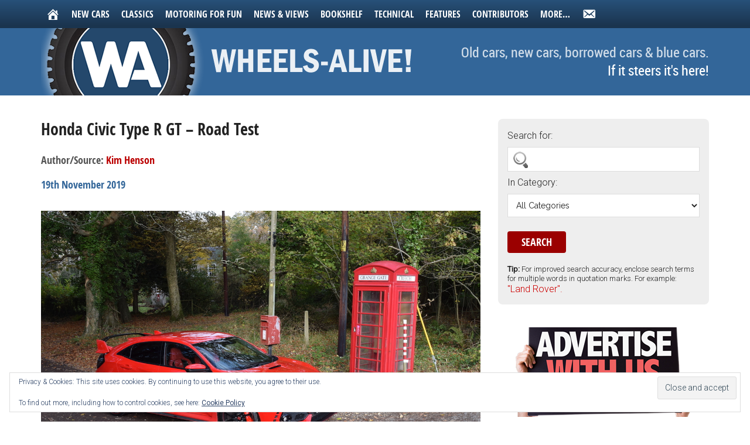

--- FILE ---
content_type: text/html; charset=UTF-8
request_url: https://www.wheels-alive.co.uk/honda-civic-type-r-gt-road-test/
body_size: 33784
content:
<!DOCTYPE html>
<html lang="en-GB">
<head >
<meta charset="UTF-8" />
<meta name="viewport" content="width=device-width, initial-scale=1" />
<title>Honda Civic Type R GT – Road Test – Wheels Alive</title>
<meta name='robots' content='max-image-preview:large' />
	<style>img:is([sizes="auto" i], [sizes^="auto," i]) { contain-intrinsic-size: 3000px 1500px }</style>
	<!-- Jetpack Site Verification Tags -->
<script>window._wca = window._wca || [];</script>
<link rel='dns-prefetch' href='//static.addtoany.com' />
<link rel='dns-prefetch' href='//www.wheels-alive.co.uk' />
<link rel='dns-prefetch' href='//stats.wp.com' />
<link rel='dns-prefetch' href='//www.googletagmanager.com' />
<link rel='dns-prefetch' href='//fonts.googleapis.com' />
<link rel='dns-prefetch' href='//maxcdn.bootstrapcdn.com' />
<link rel='dns-prefetch' href='//v0.wordpress.com' />
<link rel='preconnect' href='//c0.wp.com' />
<link rel="alternate" type="application/rss+xml" title="Wheels Alive &raquo; Feed" href="https://www.wheels-alive.co.uk/feed/" />
<link rel="alternate" type="application/rss+xml" title="Wheels Alive &raquo; Comments Feed" href="https://www.wheels-alive.co.uk/comments/feed/" />
<link rel="canonical" href="https://www.wheels-alive.co.uk/honda-civic-type-r-gt-road-test/" />
<script type="text/javascript">
/* <![CDATA[ */
window._wpemojiSettings = {"baseUrl":"https:\/\/s.w.org\/images\/core\/emoji\/15.0.3\/72x72\/","ext":".png","svgUrl":"https:\/\/s.w.org\/images\/core\/emoji\/15.0.3\/svg\/","svgExt":".svg","source":{"concatemoji":"https:\/\/www.wheels-alive.co.uk\/wp-includes\/js\/wp-emoji-release.min.js?ver=10e8e6dca07e047df833174db12801ba"}};
/*! This file is auto-generated */
!function(i,n){var o,s,e;function c(e){try{var t={supportTests:e,timestamp:(new Date).valueOf()};sessionStorage.setItem(o,JSON.stringify(t))}catch(e){}}function p(e,t,n){e.clearRect(0,0,e.canvas.width,e.canvas.height),e.fillText(t,0,0);var t=new Uint32Array(e.getImageData(0,0,e.canvas.width,e.canvas.height).data),r=(e.clearRect(0,0,e.canvas.width,e.canvas.height),e.fillText(n,0,0),new Uint32Array(e.getImageData(0,0,e.canvas.width,e.canvas.height).data));return t.every(function(e,t){return e===r[t]})}function u(e,t,n){switch(t){case"flag":return n(e,"\ud83c\udff3\ufe0f\u200d\u26a7\ufe0f","\ud83c\udff3\ufe0f\u200b\u26a7\ufe0f")?!1:!n(e,"\ud83c\uddfa\ud83c\uddf3","\ud83c\uddfa\u200b\ud83c\uddf3")&&!n(e,"\ud83c\udff4\udb40\udc67\udb40\udc62\udb40\udc65\udb40\udc6e\udb40\udc67\udb40\udc7f","\ud83c\udff4\u200b\udb40\udc67\u200b\udb40\udc62\u200b\udb40\udc65\u200b\udb40\udc6e\u200b\udb40\udc67\u200b\udb40\udc7f");case"emoji":return!n(e,"\ud83d\udc26\u200d\u2b1b","\ud83d\udc26\u200b\u2b1b")}return!1}function f(e,t,n){var r="undefined"!=typeof WorkerGlobalScope&&self instanceof WorkerGlobalScope?new OffscreenCanvas(300,150):i.createElement("canvas"),a=r.getContext("2d",{willReadFrequently:!0}),o=(a.textBaseline="top",a.font="600 32px Arial",{});return e.forEach(function(e){o[e]=t(a,e,n)}),o}function t(e){var t=i.createElement("script");t.src=e,t.defer=!0,i.head.appendChild(t)}"undefined"!=typeof Promise&&(o="wpEmojiSettingsSupports",s=["flag","emoji"],n.supports={everything:!0,everythingExceptFlag:!0},e=new Promise(function(e){i.addEventListener("DOMContentLoaded",e,{once:!0})}),new Promise(function(t){var n=function(){try{var e=JSON.parse(sessionStorage.getItem(o));if("object"==typeof e&&"number"==typeof e.timestamp&&(new Date).valueOf()<e.timestamp+604800&&"object"==typeof e.supportTests)return e.supportTests}catch(e){}return null}();if(!n){if("undefined"!=typeof Worker&&"undefined"!=typeof OffscreenCanvas&&"undefined"!=typeof URL&&URL.createObjectURL&&"undefined"!=typeof Blob)try{var e="postMessage("+f.toString()+"("+[JSON.stringify(s),u.toString(),p.toString()].join(",")+"));",r=new Blob([e],{type:"text/javascript"}),a=new Worker(URL.createObjectURL(r),{name:"wpTestEmojiSupports"});return void(a.onmessage=function(e){c(n=e.data),a.terminate(),t(n)})}catch(e){}c(n=f(s,u,p))}t(n)}).then(function(e){for(var t in e)n.supports[t]=e[t],n.supports.everything=n.supports.everything&&n.supports[t],"flag"!==t&&(n.supports.everythingExceptFlag=n.supports.everythingExceptFlag&&n.supports[t]);n.supports.everythingExceptFlag=n.supports.everythingExceptFlag&&!n.supports.flag,n.DOMReady=!1,n.readyCallback=function(){n.DOMReady=!0}}).then(function(){return e}).then(function(){var e;n.supports.everything||(n.readyCallback(),(e=n.source||{}).concatemoji?t(e.concatemoji):e.wpemoji&&e.twemoji&&(t(e.twemoji),t(e.wpemoji)))}))}((window,document),window._wpemojiSettings);
/* ]]> */
</script>
<!-- www.wheels-alive.co.uk is managing ads with Advanced Ads 2.0.16 – https://wpadvancedads.com/ --><script id="wheel-ready">
			window.advanced_ads_ready=function(e,a){a=a||"complete";var d=function(e){return"interactive"===a?"loading"!==e:"complete"===e};d(document.readyState)?e():document.addEventListener("readystatechange",(function(a){d(a.target.readyState)&&e()}),{once:"interactive"===a})},window.advanced_ads_ready_queue=window.advanced_ads_ready_queue||[];		</script>
		<link rel='stylesheet' id='magazine-pro-theme-css' href='https://www.wheels-alive.co.uk/wp-content/themes/magazine-pro/style.css?ver=3.4.4' type='text/css' media='all' />
<style id='wp-emoji-styles-inline-css' type='text/css'>

	img.wp-smiley, img.emoji {
		display: inline !important;
		border: none !important;
		box-shadow: none !important;
		height: 1em !important;
		width: 1em !important;
		margin: 0 0.07em !important;
		vertical-align: -0.1em !important;
		background: none !important;
		padding: 0 !important;
	}
</style>
<link rel='stylesheet' id='wp-block-library-css' href='https://c0.wp.com/c/6.7.4/wp-includes/css/dist/block-library/style.min.css' type='text/css' media='all' />
<link rel='stylesheet' id='mediaelement-css' href='https://c0.wp.com/c/6.7.4/wp-includes/js/mediaelement/mediaelementplayer-legacy.min.css' type='text/css' media='all' />
<link rel='stylesheet' id='wp-mediaelement-css' href='https://c0.wp.com/c/6.7.4/wp-includes/js/mediaelement/wp-mediaelement.min.css' type='text/css' media='all' />
<style id='jetpack-sharing-buttons-style-inline-css' type='text/css'>
.jetpack-sharing-buttons__services-list{display:flex;flex-direction:row;flex-wrap:wrap;gap:0;list-style-type:none;margin:5px;padding:0}.jetpack-sharing-buttons__services-list.has-small-icon-size{font-size:12px}.jetpack-sharing-buttons__services-list.has-normal-icon-size{font-size:16px}.jetpack-sharing-buttons__services-list.has-large-icon-size{font-size:24px}.jetpack-sharing-buttons__services-list.has-huge-icon-size{font-size:36px}@media print{.jetpack-sharing-buttons__services-list{display:none!important}}.editor-styles-wrapper .wp-block-jetpack-sharing-buttons{gap:0;padding-inline-start:0}ul.jetpack-sharing-buttons__services-list.has-background{padding:1.25em 2.375em}
</style>
<style id='classic-theme-styles-inline-css' type='text/css'>
/*! This file is auto-generated */
.wp-block-button__link{color:#fff;background-color:#32373c;border-radius:9999px;box-shadow:none;text-decoration:none;padding:calc(.667em + 2px) calc(1.333em + 2px);font-size:1.125em}.wp-block-file__button{background:#32373c;color:#fff;text-decoration:none}
</style>
<style id='global-styles-inline-css' type='text/css'>
:root{--wp--preset--aspect-ratio--square: 1;--wp--preset--aspect-ratio--4-3: 4/3;--wp--preset--aspect-ratio--3-4: 3/4;--wp--preset--aspect-ratio--3-2: 3/2;--wp--preset--aspect-ratio--2-3: 2/3;--wp--preset--aspect-ratio--16-9: 16/9;--wp--preset--aspect-ratio--9-16: 9/16;--wp--preset--color--black: #000000;--wp--preset--color--cyan-bluish-gray: #abb8c3;--wp--preset--color--white: #ffffff;--wp--preset--color--pale-pink: #f78da7;--wp--preset--color--vivid-red: #cf2e2e;--wp--preset--color--luminous-vivid-orange: #ff6900;--wp--preset--color--luminous-vivid-amber: #fcb900;--wp--preset--color--light-green-cyan: #7bdcb5;--wp--preset--color--vivid-green-cyan: #00d084;--wp--preset--color--pale-cyan-blue: #8ed1fc;--wp--preset--color--vivid-cyan-blue: #0693e3;--wp--preset--color--vivid-purple: #9b51e0;--wp--preset--gradient--vivid-cyan-blue-to-vivid-purple: linear-gradient(135deg,rgba(6,147,227,1) 0%,rgb(155,81,224) 100%);--wp--preset--gradient--light-green-cyan-to-vivid-green-cyan: linear-gradient(135deg,rgb(122,220,180) 0%,rgb(0,208,130) 100%);--wp--preset--gradient--luminous-vivid-amber-to-luminous-vivid-orange: linear-gradient(135deg,rgba(252,185,0,1) 0%,rgba(255,105,0,1) 100%);--wp--preset--gradient--luminous-vivid-orange-to-vivid-red: linear-gradient(135deg,rgba(255,105,0,1) 0%,rgb(207,46,46) 100%);--wp--preset--gradient--very-light-gray-to-cyan-bluish-gray: linear-gradient(135deg,rgb(238,238,238) 0%,rgb(169,184,195) 100%);--wp--preset--gradient--cool-to-warm-spectrum: linear-gradient(135deg,rgb(74,234,220) 0%,rgb(151,120,209) 20%,rgb(207,42,186) 40%,rgb(238,44,130) 60%,rgb(251,105,98) 80%,rgb(254,248,76) 100%);--wp--preset--gradient--blush-light-purple: linear-gradient(135deg,rgb(255,206,236) 0%,rgb(152,150,240) 100%);--wp--preset--gradient--blush-bordeaux: linear-gradient(135deg,rgb(254,205,165) 0%,rgb(254,45,45) 50%,rgb(107,0,62) 100%);--wp--preset--gradient--luminous-dusk: linear-gradient(135deg,rgb(255,203,112) 0%,rgb(199,81,192) 50%,rgb(65,88,208) 100%);--wp--preset--gradient--pale-ocean: linear-gradient(135deg,rgb(255,245,203) 0%,rgb(182,227,212) 50%,rgb(51,167,181) 100%);--wp--preset--gradient--electric-grass: linear-gradient(135deg,rgb(202,248,128) 0%,rgb(113,206,126) 100%);--wp--preset--gradient--midnight: linear-gradient(135deg,rgb(2,3,129) 0%,rgb(40,116,252) 100%);--wp--preset--font-size--small: 13px;--wp--preset--font-size--medium: 20px;--wp--preset--font-size--large: 36px;--wp--preset--font-size--x-large: 42px;--wp--preset--font-family--inter: "Inter", sans-serif;--wp--preset--font-family--cardo: Cardo;--wp--preset--spacing--20: 0.44rem;--wp--preset--spacing--30: 0.67rem;--wp--preset--spacing--40: 1rem;--wp--preset--spacing--50: 1.5rem;--wp--preset--spacing--60: 2.25rem;--wp--preset--spacing--70: 3.38rem;--wp--preset--spacing--80: 5.06rem;--wp--preset--shadow--natural: 6px 6px 9px rgba(0, 0, 0, 0.2);--wp--preset--shadow--deep: 12px 12px 50px rgba(0, 0, 0, 0.4);--wp--preset--shadow--sharp: 6px 6px 0px rgba(0, 0, 0, 0.2);--wp--preset--shadow--outlined: 6px 6px 0px -3px rgba(255, 255, 255, 1), 6px 6px rgba(0, 0, 0, 1);--wp--preset--shadow--crisp: 6px 6px 0px rgba(0, 0, 0, 1);}:where(.is-layout-flex){gap: 0.5em;}:where(.is-layout-grid){gap: 0.5em;}body .is-layout-flex{display: flex;}.is-layout-flex{flex-wrap: wrap;align-items: center;}.is-layout-flex > :is(*, div){margin: 0;}body .is-layout-grid{display: grid;}.is-layout-grid > :is(*, div){margin: 0;}:where(.wp-block-columns.is-layout-flex){gap: 2em;}:where(.wp-block-columns.is-layout-grid){gap: 2em;}:where(.wp-block-post-template.is-layout-flex){gap: 1.25em;}:where(.wp-block-post-template.is-layout-grid){gap: 1.25em;}.has-black-color{color: var(--wp--preset--color--black) !important;}.has-cyan-bluish-gray-color{color: var(--wp--preset--color--cyan-bluish-gray) !important;}.has-white-color{color: var(--wp--preset--color--white) !important;}.has-pale-pink-color{color: var(--wp--preset--color--pale-pink) !important;}.has-vivid-red-color{color: var(--wp--preset--color--vivid-red) !important;}.has-luminous-vivid-orange-color{color: var(--wp--preset--color--luminous-vivid-orange) !important;}.has-luminous-vivid-amber-color{color: var(--wp--preset--color--luminous-vivid-amber) !important;}.has-light-green-cyan-color{color: var(--wp--preset--color--light-green-cyan) !important;}.has-vivid-green-cyan-color{color: var(--wp--preset--color--vivid-green-cyan) !important;}.has-pale-cyan-blue-color{color: var(--wp--preset--color--pale-cyan-blue) !important;}.has-vivid-cyan-blue-color{color: var(--wp--preset--color--vivid-cyan-blue) !important;}.has-vivid-purple-color{color: var(--wp--preset--color--vivid-purple) !important;}.has-black-background-color{background-color: var(--wp--preset--color--black) !important;}.has-cyan-bluish-gray-background-color{background-color: var(--wp--preset--color--cyan-bluish-gray) !important;}.has-white-background-color{background-color: var(--wp--preset--color--white) !important;}.has-pale-pink-background-color{background-color: var(--wp--preset--color--pale-pink) !important;}.has-vivid-red-background-color{background-color: var(--wp--preset--color--vivid-red) !important;}.has-luminous-vivid-orange-background-color{background-color: var(--wp--preset--color--luminous-vivid-orange) !important;}.has-luminous-vivid-amber-background-color{background-color: var(--wp--preset--color--luminous-vivid-amber) !important;}.has-light-green-cyan-background-color{background-color: var(--wp--preset--color--light-green-cyan) !important;}.has-vivid-green-cyan-background-color{background-color: var(--wp--preset--color--vivid-green-cyan) !important;}.has-pale-cyan-blue-background-color{background-color: var(--wp--preset--color--pale-cyan-blue) !important;}.has-vivid-cyan-blue-background-color{background-color: var(--wp--preset--color--vivid-cyan-blue) !important;}.has-vivid-purple-background-color{background-color: var(--wp--preset--color--vivid-purple) !important;}.has-black-border-color{border-color: var(--wp--preset--color--black) !important;}.has-cyan-bluish-gray-border-color{border-color: var(--wp--preset--color--cyan-bluish-gray) !important;}.has-white-border-color{border-color: var(--wp--preset--color--white) !important;}.has-pale-pink-border-color{border-color: var(--wp--preset--color--pale-pink) !important;}.has-vivid-red-border-color{border-color: var(--wp--preset--color--vivid-red) !important;}.has-luminous-vivid-orange-border-color{border-color: var(--wp--preset--color--luminous-vivid-orange) !important;}.has-luminous-vivid-amber-border-color{border-color: var(--wp--preset--color--luminous-vivid-amber) !important;}.has-light-green-cyan-border-color{border-color: var(--wp--preset--color--light-green-cyan) !important;}.has-vivid-green-cyan-border-color{border-color: var(--wp--preset--color--vivid-green-cyan) !important;}.has-pale-cyan-blue-border-color{border-color: var(--wp--preset--color--pale-cyan-blue) !important;}.has-vivid-cyan-blue-border-color{border-color: var(--wp--preset--color--vivid-cyan-blue) !important;}.has-vivid-purple-border-color{border-color: var(--wp--preset--color--vivid-purple) !important;}.has-vivid-cyan-blue-to-vivid-purple-gradient-background{background: var(--wp--preset--gradient--vivid-cyan-blue-to-vivid-purple) !important;}.has-light-green-cyan-to-vivid-green-cyan-gradient-background{background: var(--wp--preset--gradient--light-green-cyan-to-vivid-green-cyan) !important;}.has-luminous-vivid-amber-to-luminous-vivid-orange-gradient-background{background: var(--wp--preset--gradient--luminous-vivid-amber-to-luminous-vivid-orange) !important;}.has-luminous-vivid-orange-to-vivid-red-gradient-background{background: var(--wp--preset--gradient--luminous-vivid-orange-to-vivid-red) !important;}.has-very-light-gray-to-cyan-bluish-gray-gradient-background{background: var(--wp--preset--gradient--very-light-gray-to-cyan-bluish-gray) !important;}.has-cool-to-warm-spectrum-gradient-background{background: var(--wp--preset--gradient--cool-to-warm-spectrum) !important;}.has-blush-light-purple-gradient-background{background: var(--wp--preset--gradient--blush-light-purple) !important;}.has-blush-bordeaux-gradient-background{background: var(--wp--preset--gradient--blush-bordeaux) !important;}.has-luminous-dusk-gradient-background{background: var(--wp--preset--gradient--luminous-dusk) !important;}.has-pale-ocean-gradient-background{background: var(--wp--preset--gradient--pale-ocean) !important;}.has-electric-grass-gradient-background{background: var(--wp--preset--gradient--electric-grass) !important;}.has-midnight-gradient-background{background: var(--wp--preset--gradient--midnight) !important;}.has-small-font-size{font-size: var(--wp--preset--font-size--small) !important;}.has-medium-font-size{font-size: var(--wp--preset--font-size--medium) !important;}.has-large-font-size{font-size: var(--wp--preset--font-size--large) !important;}.has-x-large-font-size{font-size: var(--wp--preset--font-size--x-large) !important;}
:where(.wp-block-post-template.is-layout-flex){gap: 1.25em;}:where(.wp-block-post-template.is-layout-grid){gap: 1.25em;}
:where(.wp-block-columns.is-layout-flex){gap: 2em;}:where(.wp-block-columns.is-layout-grid){gap: 2em;}
:root :where(.wp-block-pullquote){font-size: 1.5em;line-height: 1.6;}
</style>
<link rel='stylesheet' id='cpsh-shortcodes-css' href='https://www.wheels-alive.co.uk/wp-content/plugins/column-shortcodes//assets/css/shortcodes.css?ver=1.0.1' type='text/css' media='all' />
<link rel='stylesheet' id='searchandfilter-css' href='https://www.wheels-alive.co.uk/wp-content/plugins/search-filter/style.css?ver=1' type='text/css' media='all' />
<link rel='stylesheet' id='woocommerce-layout-css' href='https://c0.wp.com/p/woocommerce/10.3.7/assets/css/woocommerce-layout.css' type='text/css' media='all' />
<style id='woocommerce-layout-inline-css' type='text/css'>

	.infinite-scroll .woocommerce-pagination {
		display: none;
	}
</style>
<link rel='stylesheet' id='woocommerce-smallscreen-css' href='https://c0.wp.com/p/woocommerce/10.3.7/assets/css/woocommerce-smallscreen.css' type='text/css' media='only screen and (max-width: 768px)' />
<link rel='stylesheet' id='woocommerce-general-css' href='https://c0.wp.com/p/woocommerce/10.3.7/assets/css/woocommerce.css' type='text/css' media='all' />
<style id='woocommerce-inline-inline-css' type='text/css'>
.woocommerce form .form-row .required { visibility: visible; }
</style>
<link rel='stylesheet' id='brands-styles-css' href='https://c0.wp.com/p/woocommerce/10.3.7/assets/css/brands.css' type='text/css' media='all' />
<link rel='stylesheet' id='dashicons-css' href='https://c0.wp.com/c/6.7.4/wp-includes/css/dashicons.min.css' type='text/css' media='all' />
<link rel='stylesheet' id='google-fonts-css' href='//fonts.googleapis.com/css?family=Roboto%3A300%2C400%7CRaleway%3A400%2C500%2C900&#038;ver=3.4.4' type='text/css' media='all' />
<link rel='stylesheet' id='simple-social-icons-font-css' href='https://www.wheels-alive.co.uk/wp-content/plugins/simple-social-icons/css/style.css?ver=4.0.0' type='text/css' media='all' />
<style id='jetpack_facebook_likebox-inline-css' type='text/css'>
.widget_facebook_likebox {
	overflow: hidden;
}

</style>
<link rel='stylesheet' id='slb_core-css' href='https://www.wheels-alive.co.uk/wp-content/plugins/simple-lightbox/client/css/app.css?ver=2.9.4' type='text/css' media='all' />
<link rel='stylesheet' id='font-awesome-css' href='//maxcdn.bootstrapcdn.com/font-awesome/4.3.0/css/font-awesome.min.css?ver=4.3.0' type='text/css' media='all' />
<link rel='stylesheet' id='dkpdf-frontend-css' href='https://www.wheels-alive.co.uk/wp-content/plugins/dk-pdf/build/frontend-style.css?ver=2.3.1' type='text/css' media='all' />
<link rel='stylesheet' id='addtoany-css' href='https://www.wheels-alive.co.uk/wp-content/plugins/add-to-any/addtoany.min.css?ver=1.16' type='text/css' media='all' />
<script type="text/javascript" id="addtoany-core-js-before">
/* <![CDATA[ */
window.a2a_config=window.a2a_config||{};a2a_config.callbacks=[];a2a_config.overlays=[];a2a_config.templates={};a2a_localize = {
	Share: "Share",
	Save: "Save",
	Subscribe: "Subscribe",
	Email: "Email",
	Bookmark: "Bookmark",
	ShowAll: "Show All",
	ShowLess: "Show less",
	FindServices: "Find service(s)",
	FindAnyServiceToAddTo: "Instantly find any service to add to",
	PoweredBy: "Powered by",
	ShareViaEmail: "Share via email",
	SubscribeViaEmail: "Subscribe via email",
	BookmarkInYourBrowser: "Bookmark in your browser",
	BookmarkInstructions: "Press Ctrl+D or \u2318+D to bookmark this page",
	AddToYourFavorites: "Add to your favourites",
	SendFromWebOrProgram: "Send from any email address or email program",
	EmailProgram: "Email program",
	More: "More&#8230;",
	ThanksForSharing: "Thanks for sharing!",
	ThanksForFollowing: "Thanks for following!"
};
/* ]]> */
</script>
<script type="text/javascript" defer src="https://static.addtoany.com/menu/page.js" id="addtoany-core-js"></script>
<script type="text/javascript" src="https://c0.wp.com/c/6.7.4/wp-includes/js/jquery/jquery.min.js" id="jquery-core-js"></script>
<script type="text/javascript" src="https://c0.wp.com/c/6.7.4/wp-includes/js/jquery/jquery-migrate.min.js" id="jquery-migrate-js"></script>
<script type="text/javascript" defer src="https://www.wheels-alive.co.uk/wp-content/plugins/add-to-any/addtoany.min.js?ver=1.1" id="addtoany-jquery-js"></script>
<script type="text/javascript" src="https://c0.wp.com/p/woocommerce/10.3.7/assets/js/jquery-blockui/jquery.blockUI.min.js" id="wc-jquery-blockui-js" data-wp-strategy="defer"></script>
<script type="text/javascript" id="wc-add-to-cart-js-extra">
/* <![CDATA[ */
var wc_add_to_cart_params = {"ajax_url":"\/wp-admin\/admin-ajax.php","wc_ajax_url":"\/?wc-ajax=%%endpoint%%","i18n_view_cart":"View basket","cart_url":"https:\/\/www.wheels-alive.co.uk\/basket\/","is_cart":"","cart_redirect_after_add":"yes"};
/* ]]> */
</script>
<script type="text/javascript" src="https://c0.wp.com/p/woocommerce/10.3.7/assets/js/frontend/add-to-cart.min.js" id="wc-add-to-cart-js" defer="defer" data-wp-strategy="defer"></script>
<script type="text/javascript" src="https://c0.wp.com/p/woocommerce/10.3.7/assets/js/js-cookie/js.cookie.min.js" id="wc-js-cookie-js" data-wp-strategy="defer"></script>
<script type="text/javascript" id="advanced-ads-advanced-js-js-extra">
/* <![CDATA[ */
var advads_options = {"blog_id":"1","privacy":{"enabled":false,"state":"not_needed"}};
/* ]]> */
</script>
<script type="text/javascript" src="https://www.wheels-alive.co.uk/wp-content/plugins/advanced-ads/public/assets/js/advanced.min.js?ver=2.0.16" id="advanced-ads-advanced-js-js"></script>
<script type="text/javascript" src="https://www.wheels-alive.co.uk/wp-content/themes/magazine-pro/js/entry-date.js?ver=1.0.0" id="magazine-entry-date-js"></script>
<script type="text/javascript" src="https://www.wheels-alive.co.uk/wp-content/themes/magazine-pro/js/responsive-menu.js?ver=1.0.0" id="magazine-responsive-menu-js"></script>
<script type="text/javascript" src="https://stats.wp.com/s-202604.js" id="woocommerce-analytics-js" defer="defer" data-wp-strategy="defer"></script>

<!-- Google tag (gtag.js) snippet added by Site Kit -->
<!-- Google Analytics snippet added by Site Kit -->
<script type="text/javascript" src="https://www.googletagmanager.com/gtag/js?id=GT-WKP72QCR" id="google_gtagjs-js" async></script>
<script type="text/javascript" id="google_gtagjs-js-after">
/* <![CDATA[ */
window.dataLayer = window.dataLayer || [];function gtag(){dataLayer.push(arguments);}
gtag("set","linker",{"domains":["www.wheels-alive.co.uk"]});
gtag("js", new Date());
gtag("set", "developer_id.dZTNiMT", true);
gtag("config", "GT-WKP72QCR");
 window._googlesitekit = window._googlesitekit || {}; window._googlesitekit.throttledEvents = []; window._googlesitekit.gtagEvent = (name, data) => { var key = JSON.stringify( { name, data } ); if ( !! window._googlesitekit.throttledEvents[ key ] ) { return; } window._googlesitekit.throttledEvents[ key ] = true; setTimeout( () => { delete window._googlesitekit.throttledEvents[ key ]; }, 5 ); gtag( "event", name, { ...data, event_source: "site-kit" } ); }; 
/* ]]> */
</script>
<link rel="https://api.w.org/" href="https://www.wheels-alive.co.uk/wp-json/" /><link rel="alternate" title="JSON" type="application/json" href="https://www.wheels-alive.co.uk/wp-json/wp/v2/posts/16420" /><link rel="EditURI" type="application/rsd+xml" title="RSD" href="https://www.wheels-alive.co.uk/xmlrpc.php?rsd" />
<link rel="alternate" title="oEmbed (JSON)" type="application/json+oembed" href="https://www.wheels-alive.co.uk/wp-json/oembed/1.0/embed?url=https%3A%2F%2Fwww.wheels-alive.co.uk%2Fhonda-civic-type-r-gt-road-test%2F" />
<link rel="alternate" title="oEmbed (XML)" type="text/xml+oembed" href="https://www.wheels-alive.co.uk/wp-json/oembed/1.0/embed?url=https%3A%2F%2Fwww.wheels-alive.co.uk%2Fhonda-civic-type-r-gt-road-test%2F&#038;format=xml" />
<meta name="generator" content="Site Kit by Google 1.170.0" />	<style>img#wpstats{display:none}</style>
		<script type="text/javascript">
		var advadsCfpQueue = [];
		var advadsCfpAd = function( adID ){
			if ( 'undefined' == typeof advadsProCfp ) { advadsCfpQueue.push( adID ) } else { advadsProCfp.addElement( adID ) }
		};
		</script>
		<link rel="pingback" href="https://www.wheels-alive.co.uk/xmlrpc.php" />
<style type="text/css">.site-title a { background: url(https://www.wheels-alive.co.uk/wp-content/uploads/2015/09/WHEELS-ALIVE.png) no-repeat !important; }</style>
	<noscript><style>.woocommerce-product-gallery{ opacity: 1 !important; }</style></noscript>
	
<!-- Google AdSense meta tags added by Site Kit -->
<meta name="google-adsense-platform-account" content="ca-host-pub-2644536267352236">
<meta name="google-adsense-platform-domain" content="sitekit.withgoogle.com">
<!-- End Google AdSense meta tags added by Site Kit -->

<!-- Jetpack Open Graph Tags -->
<meta property="og:type" content="article" />
<meta property="og:title" content="Honda Civic Type R GT – Road Test" />
<meta property="og:url" content="https://www.wheels-alive.co.uk/honda-civic-type-r-gt-road-test/" />
<meta property="og:description" content="Just how good is Honda’s current Civic Type R? Kim Henson test drives the top line GT version, to find out. (All words and photographs by Kim). In the late summer of 2001 Honda introduced their ori…" />
<meta property="article:published_time" content="2019-11-19T07:00:14+00:00" />
<meta property="article:modified_time" content="2019-11-19T10:29:28+00:00" />
<meta property="og:site_name" content="Wheels Alive" />
<meta property="og:image" content="https://www.wheels-alive.co.uk/wp-content/uploads/2019/11/DSC_0731-copy-2.jpg" />
<meta property="og:image:width" content="1280" />
<meta property="og:image:height" content="853" />
<meta property="og:image:alt" content="" />
<meta property="og:locale" content="en_GB" />
<meta name="twitter:text:title" content="Honda Civic Type R GT – Road Test" />
<meta name="twitter:image" content="https://www.wheels-alive.co.uk/wp-content/uploads/2019/11/DSC_0731-copy-2.jpg?w=640" />
<meta name="twitter:card" content="summary_large_image" />

<!-- End Jetpack Open Graph Tags -->
<script  async src="https://pagead2.googlesyndication.com/pagead/js/adsbygoogle.js?client=ca-pub-1232372547619737" crossorigin="anonymous"></script><style class='wp-fonts-local' type='text/css'>
@font-face{font-family:Inter;font-style:normal;font-weight:300 900;font-display:fallback;src:url('https://www.wheels-alive.co.uk/wp-content/plugins/woocommerce/assets/fonts/Inter-VariableFont_slnt,wght.woff2') format('woff2');font-stretch:normal;}
@font-face{font-family:Cardo;font-style:normal;font-weight:400;font-display:fallback;src:url('https://www.wheels-alive.co.uk/wp-content/plugins/woocommerce/assets/fonts/cardo_normal_400.woff2') format('woff2');}
</style>
<link rel="icon" href="https://www.wheels-alive.co.uk/wp-content/uploads/2025/01/cropped-Screenshot-2025-01-14-at-15.36.59-32x32.png" sizes="32x32" />
<link rel="icon" href="https://www.wheels-alive.co.uk/wp-content/uploads/2025/01/cropped-Screenshot-2025-01-14-at-15.36.59-192x192.png" sizes="192x192" />
<link rel="apple-touch-icon" href="https://www.wheels-alive.co.uk/wp-content/uploads/2025/01/cropped-Screenshot-2025-01-14-at-15.36.59-180x180.png" />
<meta name="msapplication-TileImage" content="https://www.wheels-alive.co.uk/wp-content/uploads/2025/01/cropped-Screenshot-2025-01-14-at-15.36.59-270x270.png" />
</head>
<body class="post-template-default single single-post postid-16420 single-format-standard theme-genesis woocommerce-no-js custom-header header-image content-sidebar genesis-breadcrumbs-hidden genesis-footer-widgets-visible primary-nav category-kim-henson aa-prefix-wheel-" itemscope itemtype="https://schema.org/WebPage"><div class="site-container"><nav class="nav-primary" aria-label="Main" itemscope itemtype="https://schema.org/SiteNavigationElement"><div class="wrap"><ul id="menu-primary-navigation" class="menu genesis-nav-menu menu-primary"><li id="menu-item-796" class="menu-item menu-item-type-custom menu-item-object-custom menu-item-home menu-item-796"><a href="https://www.wheels-alive.co.uk/" itemprop="url"><span itemprop="name"><span class="dashicons dashicons-admin-home"></span></span></a></li>
<li id="menu-item-2511" class="menu-item menu-item-type-custom menu-item-object-custom menu-item-has-children menu-item-2511"><a href="#" itemprop="url"><span itemprop="name">New Cars</span></a>
<ul class="sub-menu">
	<li id="menu-item-1733" class="menu-item menu-item-type-taxonomy menu-item-object-category menu-item-1733"><a href="https://www.wheels-alive.co.uk/category/first-impressions/" itemprop="url"><span itemprop="name">First Impressions</span></a></li>
	<li id="menu-item-1734" class="menu-item menu-item-type-taxonomy menu-item-object-category current-post-ancestor current-menu-parent current-post-parent menu-item-1734"><a href="https://www.wheels-alive.co.uk/category/road-tests/" itemprop="url"><span itemprop="name">Road Tests</span></a></li>
</ul>
</li>
<li id="menu-item-2512" class="menu-item menu-item-type-custom menu-item-object-custom menu-item-has-children menu-item-2512"><a href="#" itemprop="url"><span itemprop="name">Classics</span></a>
<ul class="sub-menu">
	<li id="menu-item-1735" class="menu-item menu-item-type-taxonomy menu-item-object-category menu-item-1735"><a href="https://www.wheels-alive.co.uk/category/classics/classic-profiles/" itemprop="url"><span itemprop="name">Classic Profiles</span></a></li>
	<li id="menu-item-3201" class="menu-item menu-item-type-taxonomy menu-item-object-category menu-item-3201"><a href="https://www.wheels-alive.co.uk/category/classics/classic-driving-impressions/" itemprop="url"><span itemprop="name">Classic Driving Impressions</span></a></li>
	<li id="menu-item-3654" class="menu-item menu-item-type-taxonomy menu-item-object-category menu-item-3654"><a href="https://www.wheels-alive.co.uk/category/classics/classics-information/" itemprop="url"><span itemprop="name">Classics Information</span></a></li>
	<li id="menu-item-1736" class="menu-item menu-item-type-taxonomy menu-item-object-category menu-item-1736"><a href="https://www.wheels-alive.co.uk/category/events-and-days-out/" itemprop="url"><span itemprop="name">Events and Days Out</span></a></li>
</ul>
</li>
<li id="menu-item-2520" class="menu-item menu-item-type-taxonomy menu-item-object-category menu-item-2520"><a href="https://www.wheels-alive.co.uk/category/motoring-for-fun/" itemprop="url"><span itemprop="name">Motoring For Fun</span></a></li>
<li id="menu-item-787" class="menu-item menu-item-type-taxonomy menu-item-object-category menu-item-787"><a href="https://www.wheels-alive.co.uk/category/news-views/" itemprop="url"><span itemprop="name">News &amp; Views</span></a></li>
<li id="menu-item-2514" class="menu-item menu-item-type-taxonomy menu-item-object-category menu-item-2514"><a href="https://www.wheels-alive.co.uk/category/bookshelf/" itemprop="url"><span itemprop="name">Bookshelf</span></a></li>
<li id="menu-item-2513" class="menu-item menu-item-type-custom menu-item-object-custom menu-item-has-children menu-item-2513"><a href="#" itemprop="url"><span itemprop="name">Technical</span></a>
<ul class="sub-menu">
	<li id="menu-item-1844" class="menu-item menu-item-type-taxonomy menu-item-object-category menu-item-1844"><a href="https://www.wheels-alive.co.uk/category/grumpy-old-mechanic/" itemprop="url"><span itemprop="name">Grumpy Old Mechanic</span></a></li>
	<li id="menu-item-1739" class="menu-item menu-item-type-taxonomy menu-item-object-category menu-item-1739"><a href="https://www.wheels-alive.co.uk/category/kims-tips/" itemprop="url"><span itemprop="name">Kim&#8217;s Tips</span></a></li>
</ul>
</li>
<li id="menu-item-3664" class="menu-item menu-item-type-custom menu-item-object-custom menu-item-has-children menu-item-3664"><a href="#" itemprop="url"><span itemprop="name">Features</span></a>
<ul class="sub-menu">
	<li id="menu-item-1846" class="menu-item menu-item-type-taxonomy menu-item-object-category menu-item-1846"><a href="https://www.wheels-alive.co.uk/category/visits/" itemprop="url"><span itemprop="name">Visits</span></a></li>
	<li id="menu-item-2521" class="menu-item menu-item-type-post_type menu-item-object-page menu-item-2521"><a href="https://www.wheels-alive.co.uk/track-days/" itemprop="url"><span itemprop="name">Track Days</span></a></li>
</ul>
</li>
<li id="menu-item-2516" class="menu-item menu-item-type-post_type menu-item-object-page menu-item-has-children menu-item-2516"><a href="https://www.wheels-alive.co.uk/contributors/" itemprop="url"><span itemprop="name">Contributors</span></a>
<ul class="sub-menu">
	<li id="menu-item-3667" class="menu-item menu-item-type-post_type menu-item-object-page menu-item-3667"><a href="https://www.wheels-alive.co.uk/contributors/" itemprop="url"><span itemprop="name">About our contributors</span></a></li>
	<li id="menu-item-3661" class="menu-item menu-item-type-taxonomy menu-item-object-category current-post-ancestor current-menu-parent current-post-parent menu-item-3661"><a href="https://www.wheels-alive.co.uk/category/contributors/kim-henson/" itemprop="url"><span itemprop="name">Kim Henson</span></a></li>
	<li id="menu-item-3657" class="menu-item menu-item-type-taxonomy menu-item-object-category menu-item-3657"><a href="https://www.wheels-alive.co.uk/category/contributors/chris-adamson/" itemprop="url"><span itemprop="name">Chris Adamson</span></a></li>
	<li id="menu-item-3660" class="menu-item menu-item-type-taxonomy menu-item-object-category menu-item-3660"><a href="https://www.wheels-alive.co.uk/category/contributors/kieron-fennelly/" itemprop="url"><span itemprop="name">Kieron Fennelly</span></a></li>
	<li id="menu-item-14370" class="menu-item menu-item-type-taxonomy menu-item-object-category menu-item-14370"><a href="https://www.wheels-alive.co.uk/category/contributors/ant-henson/" itemprop="url"><span itemprop="name">Ant Henson</span></a></li>
	<li id="menu-item-14183" class="menu-item menu-item-type-taxonomy menu-item-object-category menu-item-14183"><a href="https://www.wheels-alive.co.uk/category/contributors/rachel-henson/" itemprop="url"><span itemprop="name">Rachel Henson</span></a></li>
	<li id="menu-item-4019" class="menu-item menu-item-type-taxonomy menu-item-object-category menu-item-4019"><a href="https://www.wheels-alive.co.uk/category/contributors/david-miles/" itemprop="url"><span itemprop="name">David Miles</span></a></li>
	<li id="menu-item-14182" class="menu-item menu-item-type-taxonomy menu-item-object-category menu-item-14182"><a href="https://www.wheels-alive.co.uk/category/contributors/gerald-morgan/" itemprop="url"><span itemprop="name">Gerald Morgan</span></a></li>
	<li id="menu-item-3658" class="menu-item menu-item-type-taxonomy menu-item-object-category menu-item-3658"><a href="https://www.wheels-alive.co.uk/category/contributors/dave-moss/" itemprop="url"><span itemprop="name">Dave Moss</span></a></li>
	<li id="menu-item-4385" class="menu-item menu-item-type-taxonomy menu-item-object-category menu-item-4385"><a href="https://www.wheels-alive.co.uk/category/contributors/dave-randle/" itemprop="url"><span itemprop="name">Dave Randle</span></a></li>
	<li id="menu-item-3662" class="menu-item menu-item-type-taxonomy menu-item-object-category menu-item-3662"><a href="https://www.wheels-alive.co.uk/category/contributors/robin-roberts/" itemprop="url"><span itemprop="name">Robin Roberts</span></a></li>
	<li id="menu-item-3663" class="menu-item menu-item-type-taxonomy menu-item-object-category menu-item-3663"><a href="https://www.wheels-alive.co.uk/category/contributors/tom-scanlan/" itemprop="url"><span itemprop="name">Tom Scanlan</span></a></li>
	<li id="menu-item-5971" class="menu-item menu-item-type-taxonomy menu-item-object-category menu-item-5971"><a href="https://www.wheels-alive.co.uk/category/contributors/glen-smale/" itemprop="url"><span itemprop="name">Glen Smale</span></a></li>
	<li id="menu-item-26472" class="menu-item menu-item-type-taxonomy menu-item-object-category menu-item-26472"><a href="https://www.wheels-alive.co.uk/category/contributors/jeremy-walton/" itemprop="url"><span itemprop="name">Jeremy Walton</span></a></li>
	<li id="menu-item-4563" class="menu-item menu-item-type-taxonomy menu-item-object-category menu-item-4563"><a href="https://www.wheels-alive.co.uk/category/contributors/keith-ward/" itemprop="url"><span itemprop="name">Keith Ward</span></a></li>
	<li id="menu-item-3659" class="menu-item menu-item-type-taxonomy menu-item-object-category menu-item-3659"><a href="https://www.wheels-alive.co.uk/category/contributors/john-price-williams/" itemprop="url"><span itemprop="name">John Price Williams</span></a></li>
</ul>
</li>
<li id="menu-item-3656" class="menu-item menu-item-type-custom menu-item-object-custom menu-item-has-children menu-item-3656"><a href="#" itemprop="url"><span itemprop="name">More&#8230;</span></a>
<ul class="sub-menu">
	<li id="menu-item-2517" class="menu-item menu-item-type-post_type menu-item-object-page menu-item-2517"><a href="https://www.wheels-alive.co.uk/introduction/" itemprop="url"><span itemprop="name">About Wheels Alive</span></a></li>
	<li id="menu-item-4195" class="menu-item menu-item-type-custom menu-item-object-custom menu-item-4195"><a href="https://www.wheels-alive.co.uk/getting-more-enjoyment-and-information-from-wheels-alive/" itemprop="url"><span itemprop="name">Tips for using this website</span></a></li>
	<li id="menu-item-2518" class="menu-item menu-item-type-post_type menu-item-object-page menu-item-2518"><a href="https://www.wheels-alive.co.uk/useful-links/" itemprop="url"><span itemprop="name">Useful Links</span></a></li>
</ul>
</li>
<li id="menu-item-2519" class="menu-item menu-item-type-post_type menu-item-object-page menu-item-2519"><a href="https://www.wheels-alive.co.uk/contact-2/" itemprop="url"><span itemprop="name"><span class="dashicons dashicons-email-alt"></span></span></a></li>
</ul></div></nav><header class="site-header" itemscope itemtype="https://schema.org/WPHeader"><div class="wrap"><div class="title-area"><p class="site-title" itemprop="headline"><a href="https://www.wheels-alive.co.uk/">Wheels Alive</a></p><p class="site-description" itemprop="description">Old cars, new cars, borrowed cars &amp; blue cars. If it steers it&#039;s here!</p></div><div class="widget-area header-widget-area"><section id="text-3" class="widget widget_text"><div class="widget-wrap">			<div class="textwidget"><p class="header-strapline">Old cars, new cars, borrowed cars & blue cars. <span style="color: #fff;">If it steers it's here!</span></p></div>
		</div></section>
<section id="eu_cookie_law_widget-2" class="widget widget_eu_cookie_law_widget"><div class="widget-wrap">
<div
	class="hide-on-button"
	data-hide-timeout="30"
	data-consent-expiration="180"
	id="eu-cookie-law"
>
	<form method="post" id="jetpack-eu-cookie-law-form">
		<input type="submit" value="Close and accept" class="accept" />
	</form>

	Privacy &amp; Cookies: This site uses cookies. By continuing to use this website, you agree to their use.<br />
<br />
To find out more, including how to control cookies, see here:
		<a href="https://automattic.com/cookies/" rel="nofollow">
		Cookie Policy	</a>
</div>
</div></section>
</div></div></header><div class="site-inner"><div class="content-sidebar-wrap"><main class="content"><article class="post-16420 post type-post status-publish format-standard has-post-thumbnail category-kim-henson category-road-tests tag-five-door-hatchback tag-hatchback tag-sporting-hatchback tag-sporty-hatchback entry" aria-label="Honda Civic Type R GT – Road Test" itemscope itemtype="https://schema.org/CreativeWork"><header class="entry-header"><h1 class="entry-title" itemprop="headline">Honda Civic Type R GT – Road Test</h1>
	<span class="author"><span style="color:#555;">Author/Source: </span>Kim Henson</span>
 <p class="entry-meta"><time class="entry-time" itemprop="datePublished" datetime="2019-11-19T07:00:14+00:00">19th November 2019</time> </p></header><div class="entry-content" itemprop="text"><h2><a href="https://www.wheels-alive.co.uk/wp-content/uploads/2019/11/DSC_0723-copy-2.jpg" data-slb-active="1" data-slb-asset="565442944" data-slb-internal="0" data-slb-group="16420"><img decoding="async" class="aligncenter size-full wp-image-16421" src="https://www.wheels-alive.co.uk/wp-content/uploads/2019/11/DSC_0723-copy-2.jpg" alt="" width="1280" height="853" srcset="https://www.wheels-alive.co.uk/wp-content/uploads/2019/11/DSC_0723-copy-2.jpg 1280w, https://www.wheels-alive.co.uk/wp-content/uploads/2019/11/DSC_0723-copy-2-300x200.jpg 300w, https://www.wheels-alive.co.uk/wp-content/uploads/2019/11/DSC_0723-copy-2-600x400.jpg 600w, https://www.wheels-alive.co.uk/wp-content/uploads/2019/11/DSC_0723-copy-2-1024x682.jpg 1024w, https://www.wheels-alive.co.uk/wp-content/uploads/2019/11/DSC_0723-copy-2-768x512.jpg 768w" sizes="(max-width: 1280px) 100vw, 1280px" /></a>Just how good is Honda’s current Civic Type R?</h2>
<h3>Kim Henson test drives the top line GT version, to find out.</h3>
<p><strong><span style="color: #0000ff;"><em>(All words and photographs by Kim).</em></span></strong></p>
<p>In the late summer of 2001 Honda introduced their original, first generation performance-orientated Civic Type R, and I was fortunate enough to be invited to the launch event for UK motoring writers, held on the Isle of Man. Unfortunately the weather didn’t play ball, and for most of our distance on the famous TT Circuit our assessment of the car was necessarily tamed by roads that were shrouded in mist and drizzle.</p>
<p>Even so, when the mists cleared a little, the performance potential of the vehicle was clearly evident, and the model was highly praised by those writers present (including me) for its excellent performance, coupled with reassuringly safe handling and practicality levels more usually associated with much less powerful machinery.</p>
<p>Essentially though, the first Type R models were all about sheer power and performance, instantly delivered. However, over the years since then, the cars bearing that name have been refined, re-engineered and improved in every way, but building on the inherent strengths of the original, and using the experience gained by Honda over many years in motor sport. Fast-forward 18 years&#8230;<a href="https://www.wheels-alive.co.uk/wp-content/uploads/2019/11/DSC_0732-copy-2.jpg" data-slb-active="1" data-slb-asset="1299098916" data-slb-internal="0" data-slb-group="16420"><img decoding="async" class="aligncenter size-full wp-image-16425" src="https://www.wheels-alive.co.uk/wp-content/uploads/2019/11/DSC_0732-copy-2.jpg" alt="" width="1280" height="853" srcset="https://www.wheels-alive.co.uk/wp-content/uploads/2019/11/DSC_0732-copy-2.jpg 1280w, https://www.wheels-alive.co.uk/wp-content/uploads/2019/11/DSC_0732-copy-2-300x200.jpg 300w, https://www.wheels-alive.co.uk/wp-content/uploads/2019/11/DSC_0732-copy-2-600x400.jpg 600w, https://www.wheels-alive.co.uk/wp-content/uploads/2019/11/DSC_0732-copy-2-1024x682.jpg 1024w, https://www.wheels-alive.co.uk/wp-content/uploads/2019/11/DSC_0732-copy-2-768x512.jpg 768w" sizes="(max-width: 1280px) 100vw, 1280px" /></a>Race-inspired features of the current models include the brake cooling vents (to cool the large and effective Brembo discs and calipers), aerodynamic rear spoiler/wing, vented aluminium bonnet and centrally-positioned triple exhaust outlets.<a href="https://www.wheels-alive.co.uk/wp-content/uploads/2019/11/P1260747-copy-2.jpg" data-slb-active="1" data-slb-asset="1070968085" data-slb-internal="0" data-slb-group="16420"><img loading="lazy" decoding="async" class="aligncenter size-full wp-image-16438" src="https://www.wheels-alive.co.uk/wp-content/uploads/2019/11/P1260747-copy-2.jpg" alt="" width="1280" height="960" srcset="https://www.wheels-alive.co.uk/wp-content/uploads/2019/11/P1260747-copy-2.jpg 1280w, https://www.wheels-alive.co.uk/wp-content/uploads/2019/11/P1260747-copy-2-300x225.jpg 300w, https://www.wheels-alive.co.uk/wp-content/uploads/2019/11/P1260747-copy-2-600x450.jpg 600w, https://www.wheels-alive.co.uk/wp-content/uploads/2019/11/P1260747-copy-2-1024x768.jpg 1024w, https://www.wheels-alive.co.uk/wp-content/uploads/2019/11/P1260747-copy-2-768x576.jpg 768w" sizes="auto, (max-width: 1280px) 100vw, 1280px" /></a>As with their NSX supercar, Honda justifiably showcases the current Civic Type R – the highest-performing version of the 10<sup>th</sup> generation Civic line-up – as an example of the engineering excellence that the company applies to all of its vehicles. In short, the design team and engineers work relentlessly in pursuit of motoring perfection.<a href="https://www.wheels-alive.co.uk/wp-content/uploads/2019/11/DSC_0728-copy-2.jpg" data-slb-active="1" data-slb-asset="994021703" data-slb-internal="0" data-slb-group="16420"><img loading="lazy" decoding="async" class="aligncenter size-full wp-image-16423" src="https://www.wheels-alive.co.uk/wp-content/uploads/2019/11/DSC_0728-copy-2.jpg" alt="" width="1280" height="853" srcset="https://www.wheels-alive.co.uk/wp-content/uploads/2019/11/DSC_0728-copy-2.jpg 1280w, https://www.wheels-alive.co.uk/wp-content/uploads/2019/11/DSC_0728-copy-2-300x200.jpg 300w, https://www.wheels-alive.co.uk/wp-content/uploads/2019/11/DSC_0728-copy-2-600x400.jpg 600w, https://www.wheels-alive.co.uk/wp-content/uploads/2019/11/DSC_0728-copy-2-1024x682.jpg 1024w, https://www.wheels-alive.co.uk/wp-content/uploads/2019/11/DSC_0728-copy-2-768x512.jpg 768w" sizes="auto, (max-width: 1280px) 100vw, 1280px" /></a>As a result, today’s Type R is very different from earlier versions, even including the comparatively recent 2015 model. The current car has been changed in many ways, among these featuring a revised body platform (with torsional stiffness said to have been improved by 38 per cent), new running gear systems (revised MacPherson strut type front suspension with geometry set to optimise handling and minimise torque steer, plus a new multi-link rear suspension set-up), an updated gearbox and a fresh interior.</p>
<p>The more rigid body structure and suspension set-ups work together to provide even sharper handling responses than applicable to previous generations of the car. The new multi-link rear suspension is said to aid stability under braking and to minimise body roll. The Adaptive Damper System plays its part as well, and overall, chassis-wise, this is a race-bred sports car for the road (or track).</p>
<p>Power and torque delivery is important too of course… At the heart of the car is a 2.0 litre turbocharged four cylinder engine, incorporating Honda’s efficient and reliable VTEC system (electronically operated variable valve control ), and driving the front wheels via a six speed manual gearbox. This features a ‘rev match’ system for smooth, seamless and rapid ratio changes, but the system can be switched off if the driver prefers.<a href="https://www.wheels-alive.co.uk/wp-content/uploads/2019/11/DSC_0711-copy-2-1.jpg" data-slb-active="1" data-slb-asset="848892219" data-slb-internal="0" data-slb-group="16420"><img loading="lazy" decoding="async" class="aligncenter size-full wp-image-16429" src="https://www.wheels-alive.co.uk/wp-content/uploads/2019/11/DSC_0711-copy-2-1.jpg" alt="" width="1280" height="853" srcset="https://www.wheels-alive.co.uk/wp-content/uploads/2019/11/DSC_0711-copy-2-1.jpg 1280w, https://www.wheels-alive.co.uk/wp-content/uploads/2019/11/DSC_0711-copy-2-1-300x200.jpg 300w, https://www.wheels-alive.co.uk/wp-content/uploads/2019/11/DSC_0711-copy-2-1-600x400.jpg 600w, https://www.wheels-alive.co.uk/wp-content/uploads/2019/11/DSC_0711-copy-2-1-1024x682.jpg 1024w, https://www.wheels-alive.co.uk/wp-content/uploads/2019/11/DSC_0711-copy-2-1-768x512.jpg 768w" sizes="auto, (max-width: 1280px) 100vw, 1280px" /></a>A helical limited slip differential is also employed, to help feed all available power down to the tarmac.</p>
<p>The motor delivers 320 PS at 6,500 rpm, and a very healthy maximum torque figure of 400 Nm (295 lb.ft) all the way between 2,500 and 4,500 rpm.</p>
<p>Three drive modes are available, ‘Comfort’, ‘Sport’ and ‘+R’, with the car’s dynamic characteristics varying between the three in terms of throttle response, gearchange feel, steering force and adaptive suspension damper settings; the appearance/illumination of the instrument panel also changes according to the mode selected.</p>
<p>For everyday driving, ‘Comfort’ mode provides a reasonably compliant ride for a car with so much performance potential, and even with this setting selected, handles impressively.<a href="https://www.wheels-alive.co.uk/wp-content/uploads/2019/11/P1260794-copy-2.jpg" data-slb-active="1" data-slb-asset="2041715336" data-slb-internal="0" data-slb-group="16420"><img loading="lazy" decoding="async" class="aligncenter size-full wp-image-16442" src="https://www.wheels-alive.co.uk/wp-content/uploads/2019/11/P1260794-copy-2.jpg" alt="" width="1280" height="960" srcset="https://www.wheels-alive.co.uk/wp-content/uploads/2019/11/P1260794-copy-2.jpg 1280w, https://www.wheels-alive.co.uk/wp-content/uploads/2019/11/P1260794-copy-2-300x225.jpg 300w, https://www.wheels-alive.co.uk/wp-content/uploads/2019/11/P1260794-copy-2-600x450.jpg 600w, https://www.wheels-alive.co.uk/wp-content/uploads/2019/11/P1260794-copy-2-1024x768.jpg 1024w, https://www.wheels-alive.co.uk/wp-content/uploads/2019/11/P1260794-copy-2-768x576.jpg 768w" sizes="auto, (max-width: 1280px) 100vw, 1280px" /></a>Switch to ‘Sport’ (at the touch of a button on the centre console) and the responses sharpen up and the suspension feels firmer; driving on twisting routes is even more fun, yet still feels very safe.<a href="https://www.wheels-alive.co.uk/wp-content/uploads/2019/11/P1260792-copy-2.jpg" data-slb-active="1" data-slb-asset="863890004" data-slb-internal="0" data-slb-group="16420"><img loading="lazy" decoding="async" class="aligncenter size-full wp-image-16440" src="https://www.wheels-alive.co.uk/wp-content/uploads/2019/11/P1260792-copy-2.jpg" alt="" width="1280" height="960" srcset="https://www.wheels-alive.co.uk/wp-content/uploads/2019/11/P1260792-copy-2.jpg 1280w, https://www.wheels-alive.co.uk/wp-content/uploads/2019/11/P1260792-copy-2-300x225.jpg 300w, https://www.wheels-alive.co.uk/wp-content/uploads/2019/11/P1260792-copy-2-600x450.jpg 600w, https://www.wheels-alive.co.uk/wp-content/uploads/2019/11/P1260792-copy-2-1024x768.jpg 1024w, https://www.wheels-alive.co.uk/wp-content/uploads/2019/11/P1260792-copy-2-768x576.jpg 768w" sizes="auto, (max-width: 1280px) 100vw, 1280px" /></a>The ‘+R’ setting provides the ultimate in performance, handling and roadholding, ideal for those who fancy giving their Type R an occasional airing on race circuits… When this mode is engaged, for a much more ‘direct’ driving feel, it changes the traction control settings and firms up the steering and adaptive dampers.<a href="https://www.wheels-alive.co.uk/wp-content/uploads/2019/11/P1260796-copy-2.jpg" data-slb-active="1" data-slb-asset="590696982" data-slb-internal="0" data-slb-group="16420"><img loading="lazy" decoding="async" class="aligncenter size-full wp-image-16441" src="https://www.wheels-alive.co.uk/wp-content/uploads/2019/11/P1260796-copy-2.jpg" alt="" width="1280" height="960" srcset="https://www.wheels-alive.co.uk/wp-content/uploads/2019/11/P1260796-copy-2.jpg 1280w, https://www.wheels-alive.co.uk/wp-content/uploads/2019/11/P1260796-copy-2-300x225.jpg 300w, https://www.wheels-alive.co.uk/wp-content/uploads/2019/11/P1260796-copy-2-600x450.jpg 600w, https://www.wheels-alive.co.uk/wp-content/uploads/2019/11/P1260796-copy-2-1024x768.jpg 1024w, https://www.wheels-alive.co.uk/wp-content/uploads/2019/11/P1260796-copy-2-768x576.jpg 768w" sizes="auto, (max-width: 1280px) 100vw, 1280px" /></a>As a result of all this development work and the attention to detail applied at every level, this car is one of the quickest and most respected sporting five door hatchbacks of our time, delivering enviable acceleration figures (standstill to 62 mph in 5.8 seconds, plus ultra-rapid ‘on the move’ figures) and with a potential top speed where limits allow of a whopping 169 mph!</p>
<p>It looks the part too, with extrovert styling that is not backward in telling the world that this is a driver’s car built for performance, and with the latest versions running on new 20 inch diameter sports aluminium alloy wheels (unique to the Type R and shod with very low profile tyres), that complement the bold angles and lines that this Civic’s bodywork encompasses. One only has to glance at the car to be aware of its vibrancy, and for most observers its appearance is exhilarating, even before you climb aboard and drive it.</p>
<p>Having said that, the bodywork design has been developed not just to provide striking looks, but also to incorporate a variety of aerodynamic niceties to help optimise airflow and downforce, in turn aiding the car’s handling and overall dynamic performance. These include the front ‘air curtain’ set-up, the rear spoiler/wing and the roof-mounted vortex generators, which guide air flow over the rear of the vehicle. Every little helps…<a href="https://www.wheels-alive.co.uk/wp-content/uploads/2019/11/P1260767-copy-2.jpg" data-slb-active="1" data-slb-asset="1736944640" data-slb-internal="0" data-slb-group="16420"><img loading="lazy" decoding="async" class="aligncenter size-full wp-image-16428" src="https://www.wheels-alive.co.uk/wp-content/uploads/2019/11/P1260767-copy-2.jpg" alt="" width="1280" height="960" srcset="https://www.wheels-alive.co.uk/wp-content/uploads/2019/11/P1260767-copy-2.jpg 1280w, https://www.wheels-alive.co.uk/wp-content/uploads/2019/11/P1260767-copy-2-300x225.jpg 300w, https://www.wheels-alive.co.uk/wp-content/uploads/2019/11/P1260767-copy-2-600x450.jpg 600w, https://www.wheels-alive.co.uk/wp-content/uploads/2019/11/P1260767-copy-2-1024x768.jpg 1024w, https://www.wheels-alive.co.uk/wp-content/uploads/2019/11/P1260767-copy-2-768x576.jpg 768w" sizes="auto, (max-width: 1280px) 100vw, 1280px" /></a>As mentioned, the Type R was developed with the benefit of Honda’s extensive experience in motor racing. It’s perhaps not surprising then that proof of the car’s potential was provided by a development version of the model achieving a new world record for front wheel drive cars, lapping the famous Nürburgring circuit in Germany, in seven minutes, 43.8 seconds – some seven seconds faster than the previous Type R’s time. The model has also set lap records for Magny Cours, Spa Francorchamps, Silverstone, Estoril and Hungaroring.</p>
<p>While it’s deliberately a fast car, at the same time it is also a safe and practical vehicle. State of the art safety systems abound, and without listing them all, notably these include the Honda SENSING suite of aids that include Collision Mitigating Braking, Traffic Sign Recognition, Lane Keeping Assist and an Intelligent Speed Limiter, in addition to a multitude of protective airbags – and so on.</p>
<p>‘Comfort and convenience’ equipment levels are comprehensive, even on the lower-priced version of the two on offer, the ‘basic’ Type R, priced at £31,525.</p>
<p>A list of the standard kit would fill an article on its own, but as examples, standard features include Smart Entry and Start, rain-sensing screen wipers, an eight speaker Honda CONNECT infotainment system, a multitude of connectivity functions, LED headlamps, privacy glass, red sports seats (wrap-around ‘bucket’ type in the front), climate control, heated door mirrors, a leather-trimmed steering wheel, etc, etc.</p>
<p>The GT variant, and the subject of our road test, costs £2,000 more (so a total of £33,525). This extra cash buys an upgraded Honda’s CONNECT infotainment system (including a premium 11 speaker audio set-up plus Garmin Navigation), Blind Spot Information, Cross Traffic Monitor, dual zone climate control, front and rear parking sensors, keyfob-operated mirrors and electric windows, LED front fog lamps, wireless charging an auto dimming rear view mirror and ‘red trim on exterior garnishes’.</p>
<h3>INSIDE STORY</h3>
<p>The bright interior, complete with beautifully-presented red and black seats and red seat belts, is businesslike in a sporty sort of way, and very welcoming. It’s also comfortable over short and long distances, with the two front seats shaped to hold securely the driver and front seat passenger. Manual height adjustment is provided for the driver’s seat.<a href="https://www.wheels-alive.co.uk/wp-content/uploads/2019/11/P1260714-copy-2.jpg" data-slb-active="1" data-slb-asset="57644037" data-slb-internal="0" data-slb-group="16420"><img loading="lazy" decoding="async" class="aligncenter size-full wp-image-16430" src="https://www.wheels-alive.co.uk/wp-content/uploads/2019/11/P1260714-copy-2.jpg" alt="" width="768" height="1024" srcset="https://www.wheels-alive.co.uk/wp-content/uploads/2019/11/P1260714-copy-2.jpg 768w, https://www.wheels-alive.co.uk/wp-content/uploads/2019/11/P1260714-copy-2-300x400.jpg 300w, https://www.wheels-alive.co.uk/wp-content/uploads/2019/11/P1260714-copy-2-600x800.jpg 600w, https://www.wheels-alive.co.uk/wp-content/uploads/2019/11/P1260714-copy-2-225x300.jpg 225w" sizes="auto, (max-width: 768px) 100vw, 768px" /></a><a href="https://www.wheels-alive.co.uk/wp-content/uploads/2019/11/P1260715-copy-2.jpg" data-slb-active="1" data-slb-asset="483991161" data-slb-internal="0" data-slb-group="16420"><img loading="lazy" decoding="async" class="aligncenter size-full wp-image-16431" src="https://www.wheels-alive.co.uk/wp-content/uploads/2019/11/P1260715-copy-2.jpg" alt="" width="1280" height="932" srcset="https://www.wheels-alive.co.uk/wp-content/uploads/2019/11/P1260715-copy-2.jpg 1280w, https://www.wheels-alive.co.uk/wp-content/uploads/2019/11/P1260715-copy-2-300x218.jpg 300w, https://www.wheels-alive.co.uk/wp-content/uploads/2019/11/P1260715-copy-2-600x437.jpg 600w, https://www.wheels-alive.co.uk/wp-content/uploads/2019/11/P1260715-copy-2-1024x746.jpg 1024w, https://www.wheels-alive.co.uk/wp-content/uploads/2019/11/P1260715-copy-2-768x559.jpg 768w" sizes="auto, (max-width: 1280px) 100vw, 1280px" /></a>It may be important for buyers to appreciate that the rear seat (60/40 folding) is set up to accommodate just two people (rather than three, as might be expected, and as in other Civic models). The two rear seat occupants have good leg room (unless the front seats are set towards the rear of their available fore/aft travel) and just about adequate head room, although taller passengers may find their heads brushing against the headlining.<a href="https://www.wheels-alive.co.uk/wp-content/uploads/2019/11/P1260717-copy-2.jpg" data-slb-active="1" data-slb-asset="1788747918" data-slb-internal="0" data-slb-group="16420"><img loading="lazy" decoding="async" class="aligncenter size-full wp-image-16432" src="https://www.wheels-alive.co.uk/wp-content/uploads/2019/11/P1260717-copy-2.jpg" alt="" width="1280" height="960" srcset="https://www.wheels-alive.co.uk/wp-content/uploads/2019/11/P1260717-copy-2.jpg 1280w, https://www.wheels-alive.co.uk/wp-content/uploads/2019/11/P1260717-copy-2-300x225.jpg 300w, https://www.wheels-alive.co.uk/wp-content/uploads/2019/11/P1260717-copy-2-600x450.jpg 600w, https://www.wheels-alive.co.uk/wp-content/uploads/2019/11/P1260717-copy-2-1024x768.jpg 1024w, https://www.wheels-alive.co.uk/wp-content/uploads/2019/11/P1260717-copy-2-768x576.jpg 768w" sizes="auto, (max-width: 1280px) 100vw, 1280px" /></a>There are plenty of handy stowage spaces around the interior, including a large glovebox, deep bins in the doors (longer in the front doors than in the rear) and a very handy centre console compartment with a sliding lid.</p>
<p>The luggage compartment is as spacious as the less powerful Civics of today; with all four seats occupied the boot space is still good for holiday/weekend luggage. With just two people aboard, the rear seat backs (which are divided 60:40), fold forward – instantly, at the touch of a button – to provide a long and wide platform, although it is not quite flat towards the front. By my measurements, with the rear seats folded and the front seats set in about their midway positions, the available length for loads is approximately 173 cm (68 in), with a minimum width of 86 cm (nearly 34 cm) between the wheel arches, and a maximum width towards the rear of the boot, of 136 cm (51 in) – all these figures being approximate.<a href="https://www.wheels-alive.co.uk/wp-content/uploads/2019/11/P1260719-copy-2.jpg" data-slb-active="1" data-slb-asset="1196022525" data-slb-internal="0" data-slb-group="16420"><img loading="lazy" decoding="async" class="aligncenter size-full wp-image-16434" src="https://www.wheels-alive.co.uk/wp-content/uploads/2019/11/P1260719-copy-2.jpg" alt="" width="1280" height="960" srcset="https://www.wheels-alive.co.uk/wp-content/uploads/2019/11/P1260719-copy-2.jpg 1280w, https://www.wheels-alive.co.uk/wp-content/uploads/2019/11/P1260719-copy-2-300x225.jpg 300w, https://www.wheels-alive.co.uk/wp-content/uploads/2019/11/P1260719-copy-2-600x450.jpg 600w, https://www.wheels-alive.co.uk/wp-content/uploads/2019/11/P1260719-copy-2-1024x768.jpg 1024w, https://www.wheels-alive.co.uk/wp-content/uploads/2019/11/P1260719-copy-2-768x576.jpg 768w" sizes="auto, (max-width: 1280px) 100vw, 1280px" /></a><a href="https://www.wheels-alive.co.uk/wp-content/uploads/2019/11/P1260746-copy-2.jpg" data-slb-active="1" data-slb-asset="1088378833" data-slb-internal="0" data-slb-group="16420"><img loading="lazy" decoding="async" class="aligncenter size-full wp-image-16436" src="https://www.wheels-alive.co.uk/wp-content/uploads/2019/11/P1260746-copy-2.jpg" alt="" width="1280" height="960" srcset="https://www.wheels-alive.co.uk/wp-content/uploads/2019/11/P1260746-copy-2.jpg 1280w, https://www.wheels-alive.co.uk/wp-content/uploads/2019/11/P1260746-copy-2-300x225.jpg 300w, https://www.wheels-alive.co.uk/wp-content/uploads/2019/11/P1260746-copy-2-600x450.jpg 600w, https://www.wheels-alive.co.uk/wp-content/uploads/2019/11/P1260746-copy-2-1024x768.jpg 1024w, https://www.wheels-alive.co.uk/wp-content/uploads/2019/11/P1260746-copy-2-768x576.jpg 768w" sizes="auto, (max-width: 1280px) 100vw, 1280px" /></a><a href="https://www.wheels-alive.co.uk/wp-content/uploads/2019/11/P1260745-copy-2.jpg" data-slb-active="1" data-slb-asset="2023734839" data-slb-internal="0" data-slb-group="16420"><img loading="lazy" decoding="async" class="aligncenter size-full wp-image-16435" src="https://www.wheels-alive.co.uk/wp-content/uploads/2019/11/P1260745-copy-2.jpg" alt="" width="1280" height="960" srcset="https://www.wheels-alive.co.uk/wp-content/uploads/2019/11/P1260745-copy-2.jpg 1280w, https://www.wheels-alive.co.uk/wp-content/uploads/2019/11/P1260745-copy-2-300x225.jpg 300w, https://www.wheels-alive.co.uk/wp-content/uploads/2019/11/P1260745-copy-2-600x450.jpg 600w, https://www.wheels-alive.co.uk/wp-content/uploads/2019/11/P1260745-copy-2-1024x768.jpg 1024w, https://www.wheels-alive.co.uk/wp-content/uploads/2019/11/P1260745-copy-2-768x576.jpg 768w" sizes="auto, (max-width: 1280px) 100vw, 1280px" /></a>During my time with the Honda, I was called upon to help my daughter move house, and the car proved to be astonishingly commodious with the rear seats folded, and the car was very easy to load via the rear side doors and the tailgate.<a href="https://www.wheels-alive.co.uk/wp-content/uploads/2019/11/P1260753-copy-2.jpg" data-slb-active="1" data-slb-asset="127948436" data-slb-internal="0" data-slb-group="16420"><img loading="lazy" decoding="async" class="aligncenter size-full wp-image-16437" src="https://www.wheels-alive.co.uk/wp-content/uploads/2019/11/P1260753-copy-2.jpg" alt="" width="1280" height="960" srcset="https://www.wheels-alive.co.uk/wp-content/uploads/2019/11/P1260753-copy-2.jpg 1280w, https://www.wheels-alive.co.uk/wp-content/uploads/2019/11/P1260753-copy-2-300x225.jpg 300w, https://www.wheels-alive.co.uk/wp-content/uploads/2019/11/P1260753-copy-2-600x450.jpg 600w, https://www.wheels-alive.co.uk/wp-content/uploads/2019/11/P1260753-copy-2-1024x768.jpg 1024w, https://www.wheels-alive.co.uk/wp-content/uploads/2019/11/P1260753-copy-2-768x576.jpg 768w" sizes="auto, (max-width: 1280px) 100vw, 1280px" /></a>While talking about the boot, it is worth mentioning that a tyre repair kit is provided, but a temporary use spare wheel is available as an extra-cost option.</p>
<p>A look into the cockpit and at the dashboard again confirms that the Civic type R is a driver’s car. The instruments, grouped together directly ahead of the driver, are crystal-clear and easy to read by day or night. The digital speedometer provides an unmistakable display of the vehicle’s speed, which is a very good aspect… and the tachometer is cleverly integrated in the form of an arc around the mph reading and information readout.</p>
<p>There’s a seven inch touchscreen set-up in the centre of the facia, and this is quite easy to operate although for my liking too many of the vehicle’s functions can only be accessed via the touch screen. Having said that, the temperature controls (on the GT version individual for each side of the car, or synchronisable between the two) are in the form of conventional rotary control knobs, and these are easy to use. The Climate Control screen is also easy to call up, by means of the button just beneath the screen, taking the user into a menu that allows operational changes to be made.</p>
<p>The display can be set to show current average miles per gallon figures (and, helpfully, those relating to previous use, between tripmeter re-sets).</p>
<p>During my autumnal week with the car, the weather was often wet/misty, and sometimes the overnight temperatures were below freezing, so moisture and/or ice on the screens were present each day. However, the effective demisting/de-icing capabilities of the car restored a clear view – front and rear – within seconds of start-up; a great safety feature I feel.</p>
<p>On a practical note, if the car is muddy, care is needed when getting in and out of the vehicle, to avoid touching the wide side skirts with your clothes (or they will get dirty!).</p>
<h3>ON THE ROAD<a href="https://www.wheels-alive.co.uk/wp-content/uploads/2019/11/DSC_0731-copy-2.jpg" data-slb-active="1" data-slb-asset="250964898" data-slb-internal="0" data-slb-group="16420"><img loading="lazy" decoding="async" class="aligncenter size-full wp-image-16424" src="https://www.wheels-alive.co.uk/wp-content/uploads/2019/11/DSC_0731-copy-2.jpg" alt="" width="1280" height="853" srcset="https://www.wheels-alive.co.uk/wp-content/uploads/2019/11/DSC_0731-copy-2.jpg 1280w, https://www.wheels-alive.co.uk/wp-content/uploads/2019/11/DSC_0731-copy-2-300x200.jpg 300w, https://www.wheels-alive.co.uk/wp-content/uploads/2019/11/DSC_0731-copy-2-600x400.jpg 600w, https://www.wheels-alive.co.uk/wp-content/uploads/2019/11/DSC_0731-copy-2-1024x682.jpg 1024w, https://www.wheels-alive.co.uk/wp-content/uploads/2019/11/DSC_0731-copy-2-768x512.jpg 768w" sizes="auto, (max-width: 1280px) 100vw, 1280px" /></a></h3>
<p>Throughout my time with the Honda, a push on the dash-mounted ‘Start’ button brought the two litre motor burbling instantly and happily to life, and in all weather conditions it very soon warmed up to normal operating temperature.</p>
<p>I was very impressed by the way that this car is so wonderfully docile and easy to drive at low engine speeds, in high density traffic and in towns, for example. In such situations the engine works quietly and effortlessly, without showing any temperament, nor need for high revs. The prodigious levels of torque delivered at low rpm means that the car pulls strongly in such situations, with a minimum amount of gearchanging required. It’s happy just to trickle along quietly until it can be given its head out of town.</p>
<p>I found that although maximum torque is not produced until the engine speed has reached 2,500 rpm, in fact the motor will pull strongly from much lower speeds – about 1,400 rpm and upwards.</p>
<p>When the open road is reached and the throttle is applied rather more vigorously, a different character is instantly revealed and the Type R surges rapidly ahead when required, with the tachometer needle climbing. However, this is a modern and very refined high performer, and unlike some other turbocharged hot hatches (especially those of the past), with this Honda everything happens in a very controlled manner.</p>
<p>At the same time the motor produces a satisfying yet muted growl from its triple outlet exhaust system. It’s a pleasant sound and tells you that it is accelerating hard, but is not screaming the fact to others.</p>
<p>It doesn’t take long to reach 60 mph, and at this speed the engine is unstressed and hardly working, with just 2,250 rpm required in sixth (top) gear.</p>
<p>It is also sobering to think that at Britain’s legal speed limit for motorway driving, the car is travelling at 100 mph less than its top speed capability! In any event at 70 mph progress is quiet and effortless, as it is when hill-climbing.</p>
<p>When accelerating hard, there’s a distinct lack of ‘torque steer’ (in some front wheel drive cars, especially high-powered ones, this phenomenon tends to drag the front wheels to one side when accelerating rapidly, with ‘tugging’ at the steering wheel occurring at the same time). This good-mannered nature of the Type R when accelerating rapidly is welcome.</p>
<p>In fact I found that this Honda is a very precise vehicle to place on the road and follows the line chosen by the driver at all speeds, and even in adverse weather/road conditions (when of course discretion and a regard for the laws of physics and of the land are required). During my time with the car it always felt reassuringly composed, safe and fun to drive, and grip levels were astonishingly good.</p>
<p>Let’s hear it too for the perfectly-weighted power-assisted steering set-up. With plenty of assistance provided at low road speeds, the car proved to be easy to park and to manoeuvre, but on the open road the steering felt precise, with plenty of positive feedback for the driver; no vagueness at all.</p>
<p>Cornering – whether on long, sweeping main road curves or tight hairpin bends – was easy, drama-free and body roll-free, and highly enjoyable.</p>
<p>The brakes proved to be powerful, progressive in action and reassuring; just excellent.</p>
<p>Parking was straightforward, aided by the good turning circle and the excellent reverse camera system – essential as rearward visibility was restricted by the ‘wing’/spoiler mounted partway up the rear window, and the car’s thick rear side pillars.</p>
<p>I should mention that although the car rides low (and has a low centre of gravity), it proved to be fine in coping with urban road ‘speed’ humps in my local area (which in any case I take slowly) and there was no danger of grounding.</p>
<p>However, the outer edges of those lovely-looking 20 inch special sports wheels are vulnerable to being accidentally grazed on kerbs when parking, even if you are careful, and are poorly protected by the tyres, which could do with extending a touch more outwards, to help preserve those rims.<a href="https://www.wheels-alive.co.uk/wp-content/uploads/2019/11/DSC_0716-copy-2.jpg" data-slb-active="1" data-slb-asset="1546300750" data-slb-internal="0" data-slb-group="16420"><img loading="lazy" decoding="async" class="aligncenter size-full wp-image-16426" src="https://www.wheels-alive.co.uk/wp-content/uploads/2019/11/DSC_0716-copy-2.jpg" alt="" width="1280" height="853" srcset="https://www.wheels-alive.co.uk/wp-content/uploads/2019/11/DSC_0716-copy-2.jpg 1280w, https://www.wheels-alive.co.uk/wp-content/uploads/2019/11/DSC_0716-copy-2-300x200.jpg 300w, https://www.wheels-alive.co.uk/wp-content/uploads/2019/11/DSC_0716-copy-2-600x400.jpg 600w, https://www.wheels-alive.co.uk/wp-content/uploads/2019/11/DSC_0716-copy-2-1024x682.jpg 1024w, https://www.wheels-alive.co.uk/wp-content/uploads/2019/11/DSC_0716-copy-2-768x512.jpg 768w" sizes="auto, (max-width: 1280px) 100vw, 1280px" /></a>With the car operating in ‘Comfort’ mode the ride quality was perfectly acceptable for all my passengers, and yet we all felt that the car cornered superbly.</p>
<p>With the console-mounted switch changed to ‘Sport’ mode the car felt sharper in all respects. Although the ride quality became firmer, it wasn’t harsh, and when on my own in the car I enjoyed trying the car with this setting selected.</p>
<p>The ‘+R’ mode is the ultimate for handling/roadholding prowess, but felt a little too firm for any distance of road use, for me at least.</p>
<p>I have to admit that I enjoyed the way that the car performed when set to the Comfort mode, and the switch stayed in this position for most of my week with the vehicle.</p>
<p>The six speed manual gearbox was a delight, with a short-throw, silky-slick gearchange quality that enabled ratio changes to be accomplished ultra-rapidly and easily.</p>
<p>Traction was excellent too, with power reaching the tarmac via the limited slip differential that worked superbly.</p>
<p>During long drives at night, and in pouring rain, I was thankful for the excellent headlamps (giving a good spread of light on both dipped and main beams) and the effective screen wipers.</p>
<h3>FUEL CONSUMPTION?</h3>
<p>The official ‘Combined’ fuel consumption figure for the Type R is a creditable 36.7 mpg. Over a total test distance of 358 miles, including some town driving conditions, my test car showed an average consumption figure of 35.0 mpg. I feel that this is very impressive, considering the performance potential of the car.<a href="https://www.wheels-alive.co.uk/wp-content/uploads/2019/11/P1260787-copy-2.jpg" data-slb-active="1" data-slb-asset="172421169" data-slb-internal="0" data-slb-group="16420"><img loading="lazy" decoding="async" class="aligncenter size-full wp-image-16439" src="https://www.wheels-alive.co.uk/wp-content/uploads/2019/11/P1260787-copy-2.jpg" alt="" width="1280" height="960" srcset="https://www.wheels-alive.co.uk/wp-content/uploads/2019/11/P1260787-copy-2.jpg 1280w, https://www.wheels-alive.co.uk/wp-content/uploads/2019/11/P1260787-copy-2-300x225.jpg 300w, https://www.wheels-alive.co.uk/wp-content/uploads/2019/11/P1260787-copy-2-600x450.jpg 600w, https://www.wheels-alive.co.uk/wp-content/uploads/2019/11/P1260787-copy-2-1024x768.jpg 1024w, https://www.wheels-alive.co.uk/wp-content/uploads/2019/11/P1260787-copy-2-768x576.jpg 768w" sizes="auto, (max-width: 1280px) 100vw, 1280px" /></a></p>
<p>As with other models in the company’s range, and as mentioned earlier, Honda’s on-board computer system screen display can be set to show previous average fuel consumption figures, obtained between re-sets of the twin ‘trip meter’ mileage recorders. (The figures recorded previously by other drivers of my test car had apparently varied between 32.0 and 33.8 mpg).</p>
<p>While talking about fuel… I liked the ‘capless’ fuel filler arrangement, which incorporates an automatically-activated spring-loaded cover over the petrol filler pipe neck. With the body side’s external flap opened, the fuel pump nozzle can be inserted quickly and easily into the tank’s filler neck, to enable refuelling to take place. What a good idea.</p>
<p>Incidentally, a label on the bodywork flap covering the petrol filler tube indicates that 98 RON fuel grade is recommended, with 95 RON (i.e. ‘normal’ unleaded in the UK) as the minimum grade acceptable. The comprehensive handbook (containing more than 800 pages of useful information about the car) confirms this. When I re-fuelled the car at a local filling station, I chose their higher-grade ‘Super’ unleaded petrol, in fact stated as being 99 RON (rather than their ‘regular’ offering of 95 RON ‘standard’ unleaded).<a href="https://www.wheels-alive.co.uk/wp-content/uploads/2019/11/P1260743-copy-2.jpg" data-slb-active="1" data-slb-asset="1277554970" data-slb-internal="0" data-slb-group="16420"><img loading="lazy" decoding="async" class="aligncenter size-full wp-image-16433" src="https://www.wheels-alive.co.uk/wp-content/uploads/2019/11/P1260743-copy-2.jpg" alt="" width="1280" height="628" srcset="https://www.wheels-alive.co.uk/wp-content/uploads/2019/11/P1260743-copy-2.jpg 1280w, https://www.wheels-alive.co.uk/wp-content/uploads/2019/11/P1260743-copy-2-300x147.jpg 300w, https://www.wheels-alive.co.uk/wp-content/uploads/2019/11/P1260743-copy-2-600x294.jpg 600w, https://www.wheels-alive.co.uk/wp-content/uploads/2019/11/P1260743-copy-2-1024x502.jpg 1024w, https://www.wheels-alive.co.uk/wp-content/uploads/2019/11/P1260743-copy-2-768x377.jpg 768w" sizes="auto, (max-width: 1280px) 100vw, 1280px" /></a></p>
<h2><span style="color: #0000ff;">VERDICT</span></h2>
<p><span style="color: #0000ff;">Totally terrific.</span></p>
<p><span style="color: #0000ff;">Over many years I’ve driven, judged and written about countless new and classic cars, and after a joyful week living with this extraordinary machine, the current Type R has moved up yet another notch in my list of all-time favourite vehicles. It is now equal at ‘Number One’ in my personal countdown. (If you are wondering which model it shares this top position with, the answer is another Honda, the NSX, actually… classic and latest versions).</span></p>
<p><span style="color: #0000ff;">By the way, each of today’s Type R models comes with a plaque bearing the car’s individual serial number, making it even more special for the buyer…</span></p>
<p><span style="color: #0000ff;">Of course, £33,525 is a great deal of money, but would buy a GT version as tested. However, to put this in context, by comparison with so many other performance vehicles in which a buyer might ‘invest’ his or her cash, in fact the Type R represents a huge amount of good value for money as a truly excellent sporting motor car.</span></p>
<p><span style="color: #0000ff;">In my book this Honda is already a top class modern classic in its own time.</span><a href="https://www.wheels-alive.co.uk/wp-content/uploads/2019/11/DSC_0719-copy-2.jpg" data-slb-active="1" data-slb-asset="1206489487" data-slb-internal="0" data-slb-group="16420"><img loading="lazy" decoding="async" class="aligncenter size-full wp-image-16422" src="https://www.wheels-alive.co.uk/wp-content/uploads/2019/11/DSC_0719-copy-2.jpg" alt="" width="1280" height="853" srcset="https://www.wheels-alive.co.uk/wp-content/uploads/2019/11/DSC_0719-copy-2.jpg 1280w, https://www.wheels-alive.co.uk/wp-content/uploads/2019/11/DSC_0719-copy-2-300x200.jpg 300w, https://www.wheels-alive.co.uk/wp-content/uploads/2019/11/DSC_0719-copy-2-600x400.jpg 600w, https://www.wheels-alive.co.uk/wp-content/uploads/2019/11/DSC_0719-copy-2-1024x682.jpg 1024w, https://www.wheels-alive.co.uk/wp-content/uploads/2019/11/DSC_0719-copy-2-768x512.jpg 768w" sizes="auto, (max-width: 1280px) 100vw, 1280px" /></a><div class='content-column full_width'><h2>WHEELS-ALIVE TECH. SPEC IN BRIEF:</h2>
<h3>Honda Civic Type R GT.</h3>
<p><strong>Engine: </strong>Euro 6 four cylinder, 16 valve 2.0 litre (1996cc), direct fuel injection turbocharged, with fuel-saving ‘stop/start’ system.</p>
<p><strong>Transmission:</strong> Six speed manual gearbox; front wheel drive.</p>
<p><strong>Power:</strong> 320 PS @ 6,500 rpm.</p>
<p><strong>Max. Torque:</strong> 400 Nm (295 lb.ft) from 2,500 to 4,500 rpm.</p>
<p><strong>Performance:</strong></p>
<p>0-62 mph: 5.8 seconds.</p>
<p>Top speed: 169 mph.</p>
<p><strong>Fuel consumption:</strong></p>
<p>Official WLTP figure: Combined, 36.7 mpg.</p>
<p>Achieved during our Wheels-Alive test, over 358 miles, average 35.0 mpg.</p>
<p><strong>Estimated mileage range on a full tank (46.9 litres or 10.3 Imperial gallons), at our actual achieved mpg:</strong> Approximately 360+ miles.</p>
<p><strong>CO2 Emissions:</strong> 178 g/km.</p>
<p><strong>Warranty:</strong> Three years/90,000 miles.</p>
<p><strong>Insurance Group:</strong> 40E.</p>
<p><strong>Euro NCAP rating:</strong> 5*.</p>
<p><strong>Dimensions:</strong></p>
<p>Length 4,557 mm (14.95 ft), Width 1,877 mm (6.16 ft); but including door mirrors, 2076 mm (6.81 ft), Height 1,434 mm (4.70 ft).</p>
<p>Luggage capacity: 420 to 1,245 litres (16.88 to 43.97 cu.ft).</p>
<p>Five doors, four seats.</p>
<p>Wheels and tyres: 20 inch diameter Piano Black wheels, shod with 245/30 ZR20 tyres.</p>
<p><strong>Basic Price (‘On the Road’):</strong> GT, as tested, £33,525. (‘Basic version, £31, 525).</p></div></p>



	<div class="dkpdf-button-container" style="            text-align:right ">

		<a class="dkpdf-button" href="/honda-civic-type-r-gt-road-test/?pdf=16420" target="_blank"><span class="dkpdf-button-icon"><i class="fa fa-file-pdf-o"></i></span> Save Post as PDF</a>

	</div>





<div class="addtoany_share_save_container addtoany_content addtoany_content_bottom"><div class="a2a_kit a2a_kit_size_32 addtoany_list" data-a2a-url="https://www.wheels-alive.co.uk/honda-civic-type-r-gt-road-test/" data-a2a-title="Honda Civic Type R GT – Road Test"><a class="a2a_button_printfriendly" href="https://www.addtoany.com/add_to/printfriendly?linkurl=https%3A%2F%2Fwww.wheels-alive.co.uk%2Fhonda-civic-type-r-gt-road-test%2F&amp;linkname=Honda%20Civic%20Type%20R%20GT%20%E2%80%93%20Road%20Test" title="PrintFriendly" rel="nofollow noopener" target="_blank"></a><a class="a2a_button_facebook" href="https://www.addtoany.com/add_to/facebook?linkurl=https%3A%2F%2Fwww.wheels-alive.co.uk%2Fhonda-civic-type-r-gt-road-test%2F&amp;linkname=Honda%20Civic%20Type%20R%20GT%20%E2%80%93%20Road%20Test" title="Facebook" rel="nofollow noopener" target="_blank"></a><a class="a2a_button_twitter" href="https://www.addtoany.com/add_to/twitter?linkurl=https%3A%2F%2Fwww.wheels-alive.co.uk%2Fhonda-civic-type-r-gt-road-test%2F&amp;linkname=Honda%20Civic%20Type%20R%20GT%20%E2%80%93%20Road%20Test" title="Twitter" rel="nofollow noopener" target="_blank"></a><a class="a2a_button_linkedin" href="https://www.addtoany.com/add_to/linkedin?linkurl=https%3A%2F%2Fwww.wheels-alive.co.uk%2Fhonda-civic-type-r-gt-road-test%2F&amp;linkname=Honda%20Civic%20Type%20R%20GT%20%E2%80%93%20Road%20Test" title="LinkedIn" rel="nofollow noopener" target="_blank"></a><a class="a2a_button_pinterest" href="https://www.addtoany.com/add_to/pinterest?linkurl=https%3A%2F%2Fwww.wheels-alive.co.uk%2Fhonda-civic-type-r-gt-road-test%2F&amp;linkname=Honda%20Civic%20Type%20R%20GT%20%E2%80%93%20Road%20Test" title="Pinterest" rel="nofollow noopener" target="_blank"></a><a class="a2a_button_email" href="https://www.addtoany.com/add_to/email?linkurl=https%3A%2F%2Fwww.wheels-alive.co.uk%2Fhonda-civic-type-r-gt-road-test%2F&amp;linkname=Honda%20Civic%20Type%20R%20GT%20%E2%80%93%20Road%20Test" title="Email" rel="nofollow noopener" target="_blank"></a><a class="a2a_dd addtoany_share_save addtoany_share" href="https://www.addtoany.com/share"></a></div></div><!--<rdf:RDF xmlns:rdf="http://www.w3.org/1999/02/22-rdf-syntax-ns#"
			xmlns:dc="http://purl.org/dc/elements/1.1/"
			xmlns:trackback="http://madskills.com/public/xml/rss/module/trackback/">
		<rdf:Description rdf:about="https://www.wheels-alive.co.uk/honda-civic-type-r-gt-road-test/"
    dc:identifier="https://www.wheels-alive.co.uk/honda-civic-type-r-gt-road-test/"
    dc:title="Honda Civic Type R GT – Road Test"
    trackback:ping="https://www.wheels-alive.co.uk/honda-civic-type-r-gt-road-test/trackback/" />
</rdf:RDF>-->
</div><footer class="entry-footer"><p class="entry-meta"><span class="entry-categories">Categories: <a href="https://www.wheels-alive.co.uk/category/contributors/kim-henson/" rel="category tag">Kim Henson</a>, <a href="https://www.wheels-alive.co.uk/category/road-tests/" rel="category tag">Road Tests</a></span> <span class="entry-tags">Tags: <a href="https://www.wheels-alive.co.uk/tag/five-door-hatchback/" rel="tag">five door hatchback</a>, <a href="https://www.wheels-alive.co.uk/tag/hatchback/" rel="tag">hatchback</a>, <a href="https://www.wheels-alive.co.uk/tag/sporting-hatchback/" rel="tag">sporting hatchback</a>, <a href="https://www.wheels-alive.co.uk/tag/sporty-hatchback/" rel="tag">sporty hatchback</a></span></p></footer></article></main><aside class="sidebar sidebar-primary widget-area" role="complementary" aria-label="Primary Sidebar" itemscope itemtype="https://schema.org/WPSideBar"><section id="execphp-3" class="widget widget_execphp"><div class="widget-wrap">			<div class="execphpwidget"><!-- Start Relevanssi Search Form -->
<div id="category-search">
<form method="get" action="https://www.wheels-alive.co.uk">
    <div>
  <label for="Search for:">Search for:</label>
    <input type="text" value="" name="s" id="s" />


   <label for="In Category:">In Category:</label>
<select name='cat' id='cat' class='postform'>
	<option value='0' selected='selected'>All Categories</option>
	<option class="level-0 value="70">News & Views</option>
	<option disabled>NEW CARS</option>
	<option class="level-0 indented" value="328">- - First Impressions</option>
	<option class="level-0 indented" value="329">- - Roadtests</option>
	<option disabled>CLASSICS</option>
	<option class="level-0 indented" value="330">- - Classic Profiles</option>
	<option class="level-0 indented" value="694">- - Classic Driving Impressions</option>
	<option class="level-0 indented" value="771">- - Classic Information</option>
	<option class="level-0 indented" value="332">- - Events & Days Out</option>


	<option disabled>TECHNICAL</option>
	<option class="level-0 indented" value="334">- - Grumpy Old Mechanic</option>
	<option class="level-0 indented" value="335">- - Kim's Tips</option>

	<option disabled>FEATURES</option>
	<option class="level-0 indented" value="331">- - Motoring For Fun</option>
	<option class="level-0 indented" value="333">- - Visits</option>

	<option disabled>CONTRIBUTORS</option>
	<option class="level-0 indented" value="410" >- - All Contributors</option>
	<option class="level-0 indented" value="411">- - Kim Henson</option>
	<option class="level-0 indented" value="413">- - Chris Adamson</option>
	<option class="level-0 indented" value="749">- - Kieron Fennelly</option>
	<option class="level-0 indented" value="1323">- - Rachel Henson</option>
	<option class="level-0 indented" value="1034">- - Julian Leyton</option>
	<option class="level-0 indented" value="937">- - David Miles</option>
	<option class="level-0 indented" value="414">- - Dave Moss</option>
	<option class="level-0 indented" value="1078">- - Dave Randle</option>
	<option class="level-0 indented" value="433">- - Robin Roberts</option>
	<option class="level-0 indented" value="412">- - Tom Scanlan</option>
	<option class="level-0 indented" value="1260">- - Glen Smale</option>
	<option class="level-0 indented" value="1118">- - Keith Ward</option>
	<option class="level-0 indented" value="415">- - John Price Williams</option>



	<option class="level-0 value="336">Bookshelf</option>



</select></p>
    <input name="submit" type="submit" id="searchsubmit" value="Search" />
    </div>
</form>
<p style="margin-top: 20px;color: #222;font-size: 13px; line-height: 1.3;"><strong>Tip: </strong>For improved search accuracy, enclose search terms for multiple words in quotation marks. For example: <br /><span style="font-size: 16px;color:#cc0000"> "Land Rover".</span></p>
</div>

<!-- End Relevanssi Search Form -->
</div>
		</div></section>
<section id="media_image-2" class="widget widget_media_image"><div class="widget-wrap"><a href="https://www.wheels-alive.co.uk/contact-2/"><img width="340" height="170" src="https://www.wheels-alive.co.uk/wp-content/uploads/2016/07/advertise-with-us.png" class="image wp-image-5900 aligncenter attachment-full size-full" alt="Advertise with us" style="max-width: 100%; height: auto;" decoding="async" loading="lazy" srcset="https://www.wheels-alive.co.uk/wp-content/uploads/2016/07/advertise-with-us.png 340w, https://www.wheels-alive.co.uk/wp-content/uploads/2016/07/advertise-with-us-300x150.png 300w" sizes="auto, (max-width: 340px) 100vw, 340px" /></a></div></section>
<section id="featured-post-7" class="widget featured-content featuredpost"><div class="widget-wrap"><h4 class="widget-title widgettitle">Recent Posts</h4>
<article class="post-36050 post type-post status-publish format-standard has-post-thumbnail category-classics-information category-events-and-days-out category-visits tag-half-term-at-beaulieu entry" aria-label="Fun at Beaulieu this February half-term"><a href="https://www.wheels-alive.co.uk/fun-at-beaulieu-this-february-half-term/" class="alignleft" aria-hidden="true" tabindex="-1"><img width="100" height="100" src="https://www.wheels-alive.co.uk/wp-content/uploads/2026/01/Beaulieu-February-half-term-Jack-Tuckers-handing-table-in-the-National-Motor-Museum-2-copy-100x100.jpg" class="entry-image attachment-post" alt="" itemprop="image" decoding="async" loading="lazy" srcset="https://www.wheels-alive.co.uk/wp-content/uploads/2026/01/Beaulieu-February-half-term-Jack-Tuckers-handing-table-in-the-National-Motor-Museum-2-copy-100x100.jpg 100w, https://www.wheels-alive.co.uk/wp-content/uploads/2026/01/Beaulieu-February-half-term-Jack-Tuckers-handing-table-in-the-National-Motor-Museum-2-copy-150x150.jpg 150w" sizes="auto, (max-width: 100px) 100vw, 100px" /></a><header class="entry-header"><h2 class="entry-title" itemprop="headline"><a href="https://www.wheels-alive.co.uk/fun-at-beaulieu-this-february-half-term/">Fun at Beaulieu this February half-term</a></h2></header></article><article class="post-36040 post type-post status-publish format-standard has-post-thumbnail category-dave-moss category-news-views tag-colours-for-new-vehicles tag-smmt entry" aria-label="Colours galore available on new vehicles; which ones are trendy?"><a href="https://www.wheels-alive.co.uk/colours-galore-available-on-new-vehicles-which-ones-are-trendy/" class="alignleft" aria-hidden="true" tabindex="-1"><img width="100" height="100" src="https://www.wheels-alive.co.uk/wp-content/uploads/2026/01/SMMT-DEF1302-SMMT-Car-colours-2025-01-150125-copy-100x100.png" class="entry-image attachment-post" alt="" itemprop="image" decoding="async" loading="lazy" srcset="https://www.wheels-alive.co.uk/wp-content/uploads/2026/01/SMMT-DEF1302-SMMT-Car-colours-2025-01-150125-copy-100x100.png 100w, https://www.wheels-alive.co.uk/wp-content/uploads/2026/01/SMMT-DEF1302-SMMT-Car-colours-2025-01-150125-copy-150x150.png 150w" sizes="auto, (max-width: 100px) 100vw, 100px" /></a><header class="entry-header"><h2 class="entry-title" itemprop="headline"><a href="https://www.wheels-alive.co.uk/colours-galore-available-on-new-vehicles-which-ones-are-trendy/">Colours galore available on new vehicles; which ones are trendy?</a></h2></header></article><article class="post-36003 post type-post status-publish format-standard has-post-thumbnail category-news-views tag-apprentice-passes-with-flying-colours tag-bucklers-hard-yacht-harbour-apprentice entry" aria-label="Second apprentice from Buckler&#8217;s Hard Yacht Harbour passes with flying colours, in record time"><a href="https://www.wheels-alive.co.uk/second-apprentice-from-bucklers-hard-yacht-harbour-passes-with-flying-colours-in-record-time/" class="alignleft" aria-hidden="true" tabindex="-1"><img width="100" height="100" src="https://www.wheels-alive.co.uk/wp-content/uploads/2026/01/Second-apprentice-at-Bucklers-Hard-Yacht-Harbour-George-Dunsdon-100x100.jpg" class="entry-image attachment-post" alt="" itemprop="image" decoding="async" loading="lazy" srcset="https://www.wheels-alive.co.uk/wp-content/uploads/2026/01/Second-apprentice-at-Bucklers-Hard-Yacht-Harbour-George-Dunsdon-100x100.jpg 100w, https://www.wheels-alive.co.uk/wp-content/uploads/2026/01/Second-apprentice-at-Bucklers-Hard-Yacht-Harbour-George-Dunsdon-150x150.jpg 150w" sizes="auto, (max-width: 100px) 100vw, 100px" /></a><header class="entry-header"><h2 class="entry-title" itemprop="headline"><a href="https://www.wheels-alive.co.uk/second-apprentice-from-bucklers-hard-yacht-harbour-passes-with-flying-colours-in-record-time/">Second apprentice from Buckler&#8217;s Hard Yacht Harbour passes with flying colours, in record time</a></h2></header></article><article class="post-36009 post type-post status-publish format-standard has-post-thumbnail category-featured category-road-tests category-robin-roberts tag-ford-puma-gen-e-premium-road-test entry" aria-label="Ford Puma Gen-E Premium – Road Test"><a href="https://www.wheels-alive.co.uk/ford-puma-gen-e-premium-road-test/" class="alignleft" aria-hidden="true" tabindex="-1"><img width="100" height="100" src="https://www.wheels-alive.co.uk/wp-content/uploads/2026/01/Ford-Puma-Gen-E-Premium-front-oside-copy-2-100x100.jpg" class="entry-image attachment-post" alt="" itemprop="image" decoding="async" loading="lazy" srcset="https://www.wheels-alive.co.uk/wp-content/uploads/2026/01/Ford-Puma-Gen-E-Premium-front-oside-copy-2-100x100.jpg 100w, https://www.wheels-alive.co.uk/wp-content/uploads/2026/01/Ford-Puma-Gen-E-Premium-front-oside-copy-2-150x150.jpg 150w" sizes="auto, (max-width: 100px) 100vw, 100px" /></a><header class="entry-header"><h2 class="entry-title" itemprop="headline"><a href="https://www.wheels-alive.co.uk/ford-puma-gen-e-premium-road-test/">Ford Puma Gen-E Premium – Road Test</a></h2></header></article><article class="post-36033 post type-post status-publish format-standard has-post-thumbnail category-classics-information category-events-and-days-out category-news-views category-visits entry" aria-label="Techtastic fun at The British Motor Museum this February half-term"><a href="https://www.wheels-alive.co.uk/techtastic-fun-at-the-british-motor-museum-this-february-half-term/" class="alignleft" aria-hidden="true" tabindex="-1"><img width="100" height="100" src="https://www.wheels-alive.co.uk/wp-content/uploads/2026/01/Science-Show-100x100.jpg" class="entry-image attachment-post" alt="" itemprop="image" decoding="async" loading="lazy" srcset="https://www.wheels-alive.co.uk/wp-content/uploads/2026/01/Science-Show-100x100.jpg 100w, https://www.wheels-alive.co.uk/wp-content/uploads/2026/01/Science-Show-150x150.jpg 150w" sizes="auto, (max-width: 100px) 100vw, 100px" /></a><header class="entry-header"><h2 class="entry-title" itemprop="headline"><a href="https://www.wheels-alive.co.uk/techtastic-fun-at-the-british-motor-museum-this-february-half-term/">Techtastic fun at The British Motor Museum this February half-term</a></h2></header></article><article class="post-36029 post type-post status-publish format-standard has-post-thumbnail category-dave-moss category-featured category-news-views tag-potholes-galore entry" aria-label="Watch out: Potholes galore – but is your council doing its job in fixing them properly?"><a href="https://www.wheels-alive.co.uk/watch-out-potholes-galore-but-is-your-council-doing-its-job-in-fixing-them-properly/" class="alignleft" aria-hidden="true" tabindex="-1"><img width="100" height="100" src="https://www.wheels-alive.co.uk/wp-content/uploads/2026/01/Pothole-pic-for-Kim-Mar-2018-150125-copy-100x100.jpg" class="entry-image attachment-post" alt="" itemprop="image" decoding="async" loading="lazy" srcset="https://www.wheels-alive.co.uk/wp-content/uploads/2026/01/Pothole-pic-for-Kim-Mar-2018-150125-copy-100x100.jpg 100w, https://www.wheels-alive.co.uk/wp-content/uploads/2026/01/Pothole-pic-for-Kim-Mar-2018-150125-copy-150x150.jpg 150w" sizes="auto, (max-width: 100px) 100vw, 100px" /></a><header class="entry-header"><h2 class="entry-title" itemprop="headline"><a href="https://www.wheels-alive.co.uk/watch-out-potholes-galore-but-is-your-council-doing-its-job-in-fixing-them-properly/">Watch out: Potholes galore – but is your council doing its job in fixing them properly?</a></h2></header></article><article class="post-35989 post type-post status-publish format-standard has-post-thumbnail category-classics-information category-events-and-days-out category-news-views category-visits tag-bucklers-hard-to-feature-on-bbc-twos-digging-for-britain entry" aria-label="Buckler&#8217;s Hard to feature on BBC Two&#8217;s &#8216;Digging For Britain&#8217;"><a href="https://www.wheels-alive.co.uk/bucklers-hard-to-feature-on-bbc-twos-digging-for-britain/" class="alignleft" aria-hidden="true" tabindex="-1"><img width="100" height="100" src="https://www.wheels-alive.co.uk/wp-content/uploads/2026/01/Digging-for-Britain-filming-at-Bucklers-Hard-3-copy-100x100.jpg" class="entry-image attachment-post" alt="" itemprop="image" decoding="async" loading="lazy" srcset="https://www.wheels-alive.co.uk/wp-content/uploads/2026/01/Digging-for-Britain-filming-at-Bucklers-Hard-3-copy-100x100.jpg 100w, https://www.wheels-alive.co.uk/wp-content/uploads/2026/01/Digging-for-Britain-filming-at-Bucklers-Hard-3-copy-150x150.jpg 150w" sizes="auto, (max-width: 100px) 100vw, 100px" /></a><header class="entry-header"><h2 class="entry-title" itemprop="headline"><a href="https://www.wheels-alive.co.uk/bucklers-hard-to-feature-on-bbc-twos-digging-for-britain/">Buckler&#8217;s Hard to feature on BBC Two&#8217;s &#8216;Digging For Britain&#8217;</a></h2></header></article><article class="post-35918 post type-post status-publish format-standard has-post-thumbnail category-dave-moss category-news-views tag-motor-insurance-premiums entry" aria-label="Motor insurance premiums shake-up – or possibly not?"><a href="https://www.wheels-alive.co.uk/motor-insurance-premiums-shake-up-or-possibly-not/" class="alignleft" aria-hidden="true" tabindex="-1"><img width="100" height="100" src="https://www.wheels-alive.co.uk/wp-content/uploads/2026/01/TR6-crashed-100x100.jpg" class="entry-image attachment-post" alt="" itemprop="image" decoding="async" loading="lazy" srcset="https://www.wheels-alive.co.uk/wp-content/uploads/2026/01/TR6-crashed-100x100.jpg 100w, https://www.wheels-alive.co.uk/wp-content/uploads/2026/01/TR6-crashed-150x150.jpg 150w" sizes="auto, (max-width: 100px) 100vw, 100px" /></a><header class="entry-header"><h2 class="entry-title" itemprop="headline"><a href="https://www.wheels-alive.co.uk/motor-insurance-premiums-shake-up-or-possibly-not/">Motor insurance premiums shake-up – or possibly not?</a></h2></header></article></div></section>
<section id="featured-page-6" class="widget featured-content featuredpage"><div class="widget-wrap"><h4 class="widget-title widgettitle">Contributors</h4>
<article class="post-1851 page type-page status-publish entry" aria-label="Sidebar &#8211; Contributors"><div class="entry-content"><p><a href="https://www.wheels-alive.co.uk/contributors/"><img loading="lazy" decoding="async" class="aligncenter wp-image-3676" style="margin-botom: 4px;" src="https://www.wheels-alive.co.uk/wp-content/uploads/2015/09/contributors.jpg" alt="contributors" width="340" height="226" srcset="https://www.wheels-alive.co.uk/wp-content/uploads/2015/09/contributors.jpg 500w, https://www.wheels-alive.co.uk/wp-content/uploads/2015/09/contributors-300x200.jpg 300w" sizes="auto, (max-width: 340px) 100vw, 340px" /></a></p>
<p><strong>Our well-respected contributors live and breathe motor cars; aren&#8217;t we lucky?</strong></p>
<p>Contributors to the site include talented, highly-respected people (so they tell me) on the hallowed membership list of the Guild of Motoring Writers, and from the similarly well thought-of Western Group of Motoring Writers. In addition there are valued contributions from other knowledgeable and capable motoring writers who have something useful to say about all aspects of driving and running vehicles in the 21st Century. All of our team are passionate about motor cars!</p>
<hr />
<p><a href="https://www.wheels-alive.co.uk/contributors/">Read about our contributors  ››</a></p>
</div></article></div></section>
<section id="text-16" class="widget widget_text"><div class="widget-wrap"><h4 class="widget-title widgettitle">Tags</h4>
			<div class="textwidget"><div class="tag-cloud-2023">
<a href="https://www.wheels-alive.co.uk/tag/estate-car/" class="tag-cloud-link tag-link-1306 tag-link-position-1" style="font-size: 14px;">Estate car</a>
<a href="https://www.wheels-alive.co.uk/tag/city-car/" class="tag-cloud-link tag-link-808 tag-link-position-2" style="font-size: 14px;">City car</a>
<a href="https://www.wheels-alive.co.uk/tag/estate/" class="tag-cloud-link tag-link-650 tag-link-position-3" style="font-size: 14px;">estate</a>
<a href="https://www.wheels-alive.co.uk/tag/crossover/" class="tag-cloud-link tag-link-623 tag-link-position-4" style="font-size: 14px;">crossover</a>
<a href="https://www.wheels-alive.co.uk/tag/hybrid/" class="tag-cloud-link tag-link-610 tag-link-position-5" style="font-size: 14px;">Hybrid</a>
<a href="https://www.wheels-alive.co.uk/tag/mpv/" class="tag-cloud-link tag-link-652 tag-link-position-6" style="font-size: 14px;">MPV</a>
<a href="https://www.wheels-alive.co.uk/tag/large-suv/" class="tag-cloud-link tag-link-1581 tag-link-position-7" style="font-size: 14px;">large SUV</a>
<a href="https://www.wheels-alive.co.uk/tag/coupe/" class="tag-cloud-link tag-link-1328 tag-link-position-8" style="font-size: 14px;">Coupé</a>
<a href="https://www.wheels-alive.co.uk/tag/five-door-hatchback/" class="tag-cloud-link tag-link-1483 tag-link-position-9" style="font-size: 14px;">five door hatchback</a>
<a href="https://www.wheels-alive.co.uk/tag/ev/" class="tag-cloud-link tag-link-969 tag-link-position-10" style="font-size: 14px;">EV</a>
<a href="https://www.wheels-alive.co.uk/tag/suv/" class="tag-cloud-link tag-link-615 tag-link-position-11" style="font-size: 14px;">SUV</a>
<a href="https://www.wheels-alive.co.uk/tag/compact-suv/" class="tag-cloud-link tag-link-904 tag-link-position-12" style="font-size: 14px;">Compact SUV</a>
<a href="https://www.wheels-alive.co.uk/tag/british-motor-museum/" class="tag-cloud-link tag-link-1171 tag-link-position-13" style="font-size: 14px;">British Motor Museum</a>
<a href="https://www.wheels-alive.co.uk/tag/beaulieu/" class="tag-cloud-link tag-link-455 tag-link-position-14" style="font-size: 14px;">Beaulieu</a>
<a href="https://www.wheels-alive.co.uk/tag/phev/" class="tag-cloud-link tag-link-1153 tag-link-position-15" style="font-size: 14px;">PHEV</a>
<a href="https://www.wheels-alive.co.uk/tag/luxury-suv/" class="tag-cloud-link tag-link-1879 tag-link-position-16" style="font-size: 14px;">luxury SUV</a>
<a href="https://www.wheels-alive.co.uk/tag/national-motor-museum/" class="tag-cloud-link tag-link-1024 tag-link-position-17" style="font-size: 14px;">National Motor Museum</a>
<a href="https://www.wheels-alive.co.uk/tag/seven-seater-suv/" class="tag-cloud-link tag-link-1555 tag-link-position-18" style="font-size: 14px;">Seven seater SUV</a>
<a href="https://www.wheels-alive.co.uk/tag/electric/" class="tag-cloud-link tag-link-612 tag-link-position-19" style="font-size: 14px;">Electric</a>
<a href="https://www.wheels-alive.co.uk/tag/road-test/" class="tag-cloud-link tag-link-1097 tag-link-position-20" style="font-size: 14px;">road test</a>
<a href="https://www.wheels-alive.co.uk/tag/all-electric/" class="tag-cloud-link tag-link-2151 tag-link-position-21" style="font-size: 14px;">all-electric</a>
<a href="https://www.wheels-alive.co.uk/tag/the-motor-ombudsman/" class="tag-cloud-link tag-link-2581 tag-link-position-22" style="font-size: 14px;">The Motor Ombudsman</a>
<a href="https://www.wheels-alive.co.uk/tag/tyres/" class="tag-cloud-link tag-link-884 tag-link-position-23" style="font-size: 14px;">Tyres</a>
<a href="https://www.wheels-alive.co.uk/tag/suzuki/" class="tag-cloud-link tag-link-902 tag-link-position-24" style="font-size: 14px;">Suzuki</a>
<a href="https://www.wheels-alive.co.uk/tag/first-impressions/" class="tag-cloud-link tag-link-946 tag-link-position-25" style="font-size: 14px;">First Impressions</a>
<a href="https://www.wheels-alive.co.uk/tag/plug-in-hybrid/" class="tag-cloud-link tag-link-1128 tag-link-position-26" style="font-size: 14px;">plug-in hybrid</a>
<a href="https://www.wheels-alive.co.uk/tag/saloon/" class="tag-cloud-link tag-link-648 tag-link-position-27" style="font-size: 14px;">saloon</a>
<a href="https://www.wheels-alive.co.uk/tag/hatchback/" class="tag-cloud-link tag-link-710 tag-link-position-28" style="font-size: 14px;">hatchback</a>
<a href="https://www.wheels-alive.co.uk/tag/kia/" class="tag-cloud-link tag-link-705 tag-link-position-29" style="font-size: 14px;">Kia</a>
<a href="https://www.wheels-alive.co.uk/tag/4x4/" class="tag-cloud-link tag-link-637 tag-link-position-30" style="font-size: 14px;">4x4</a>
<div style="clear: both;"></div>
</div>
</div>
		</div></section>
<section id="text-7" class="widget widget_text"><div class="widget-wrap">			<div class="textwidget"><p><a href="https://www.wheels-alive.co.uk/tags/">All Tags ››</a></p>
</div>
		</div></section>
</aside></div></div><div class="footer-widgets"><div class="wrap"><div class="widget-area footer-widgets-1 footer-widget-area"><section id="facebook-likebox-4" class="widget widget_facebook_likebox"><div class="widget-wrap"><h4 class="widget-title widgettitle"><a href="https://www.facebook.com/WheelsAlive">Like us on Facebook</a></h4>
		<div id="fb-root"></div>
		<div class="fb-page" data-href="https://www.facebook.com/WheelsAlive" data-width="340"  data-height="432" data-hide-cover="false" data-show-facepile="true" data-tabs="false" data-hide-cta="false" data-small-header="false">
		<div class="fb-xfbml-parse-ignore"><blockquote cite="https://www.facebook.com/WheelsAlive"><a href="https://www.facebook.com/WheelsAlive">Like us on Facebook</a></blockquote></div>
		</div>
		</div></section>
</div><div class="widget-area footer-widgets-2 footer-widget-area"><section id="simple-social-icons-2" class="widget simple-social-icons"><div class="widget-wrap"><h4 class="widget-title widgettitle">Wheels Alive Social</h4>
<ul class="alignleft"><li class="ssi-email"><a href="mailto:info@wheels-alive.com" ><svg role="img" class="social-email" aria-labelledby="social-email-2"><title id="social-email-2">E-mail</title><use xlink:href="https://www.wheels-alive.co.uk/wp-content/plugins/simple-social-icons/symbol-defs.svg#social-email"></use></svg></a></li><li class="ssi-facebook"><a href="https://www.facebook.com/WheelsAlive" target="_blank" rel="noopener noreferrer"><svg role="img" class="social-facebook" aria-labelledby="social-facebook-2"><title id="social-facebook-2">Facebook</title><use xlink:href="https://www.wheels-alive.co.uk/wp-content/plugins/simple-social-icons/symbol-defs.svg#social-facebook"></use></svg></a></li><li class="ssi-rss"><a href="https://www.wheels-alive.co.uk/feed/" target="_blank" rel="noopener noreferrer"><svg role="img" class="social-rss" aria-labelledby="social-rss-2"><title id="social-rss-2">RSS</title><use xlink:href="https://www.wheels-alive.co.uk/wp-content/plugins/simple-social-icons/symbol-defs.svg#social-rss"></use></svg></a></li><li class="ssi-twitter"><a href="https://twitter.com/WheelsAlive" target="_blank" rel="noopener noreferrer"><svg role="img" class="social-twitter" aria-labelledby="social-twitter-2"><title id="social-twitter-2">Twitter</title><use xlink:href="https://www.wheels-alive.co.uk/wp-content/plugins/simple-social-icons/symbol-defs.svg#social-twitter"></use></svg></a></li></ul></div></section>
<section id="a2a_share_save_widget-2" class="widget widget_a2a_share_save_widget"><div class="widget-wrap"><h4 class="widget-title widgettitle">Please share our website</h4>
<div class="a2a_kit a2a_kit_size_32 addtoany_list"><a class="a2a_button_printfriendly" href="https://www.addtoany.com/add_to/printfriendly?linkurl=https%3A%2F%2Fwww.wheels-alive.co.uk%2Fhonda-civic-type-r-gt-road-test%2F&amp;linkname=Honda%20Civic%20Type%20R%20GT%20%E2%80%93%20Road%20Test" title="PrintFriendly" rel="nofollow noopener" target="_blank"></a><a class="a2a_button_facebook" href="https://www.addtoany.com/add_to/facebook?linkurl=https%3A%2F%2Fwww.wheels-alive.co.uk%2Fhonda-civic-type-r-gt-road-test%2F&amp;linkname=Honda%20Civic%20Type%20R%20GT%20%E2%80%93%20Road%20Test" title="Facebook" rel="nofollow noopener" target="_blank"></a><a class="a2a_button_twitter" href="https://www.addtoany.com/add_to/twitter?linkurl=https%3A%2F%2Fwww.wheels-alive.co.uk%2Fhonda-civic-type-r-gt-road-test%2F&amp;linkname=Honda%20Civic%20Type%20R%20GT%20%E2%80%93%20Road%20Test" title="Twitter" rel="nofollow noopener" target="_blank"></a><a class="a2a_button_linkedin" href="https://www.addtoany.com/add_to/linkedin?linkurl=https%3A%2F%2Fwww.wheels-alive.co.uk%2Fhonda-civic-type-r-gt-road-test%2F&amp;linkname=Honda%20Civic%20Type%20R%20GT%20%E2%80%93%20Road%20Test" title="LinkedIn" rel="nofollow noopener" target="_blank"></a><a class="a2a_button_pinterest" href="https://www.addtoany.com/add_to/pinterest?linkurl=https%3A%2F%2Fwww.wheels-alive.co.uk%2Fhonda-civic-type-r-gt-road-test%2F&amp;linkname=Honda%20Civic%20Type%20R%20GT%20%E2%80%93%20Road%20Test" title="Pinterest" rel="nofollow noopener" target="_blank"></a><a class="a2a_button_email" href="https://www.addtoany.com/add_to/email?linkurl=https%3A%2F%2Fwww.wheels-alive.co.uk%2Fhonda-civic-type-r-gt-road-test%2F&amp;linkname=Honda%20Civic%20Type%20R%20GT%20%E2%80%93%20Road%20Test" title="Email" rel="nofollow noopener" target="_blank"></a><a class="a2a_dd addtoany_share_save addtoany_share" href="https://www.addtoany.com/share"></a></div></div></section>
</div><div class="widget-area footer-widgets-3 footer-widget-area"><section id="featured-page-5" class="widget featured-content featuredpage"><div class="widget-wrap"><h4 class="widget-title widgettitle">Contact us</h4>
<article class="post-1800 page type-page status-publish entry" aria-label="Footer Contact"><div class="entry-content"><p>We welcome your questions, comments and feedback. <a href="https://www.wheels-alive.co.uk/contact-2/">Please click here to contact us</a>.</p>
</div></article></div></section>
<section id="featured-page-4" class="widget featured-content featuredpage"><div class="widget-wrap"><h4 class="widget-title widgettitle">Advertising Opportunities</h4>
<article class="post-1807 page type-page status-publish entry" aria-label="Footer Advertising"><div class="entry-content"><p><a href="https://www.wheels-alive.co.uk/contact-2/">Please contact us</a> if you would like to discuss advertising opportunities on Wheels Alive.</p>
</div></article></div></section>
</div></div></div><footer class="site-footer" itemscope itemtype="https://schema.org/WPFooter"><div class="wrap"><p>Copyright &#xA9;&nbsp;2026 Kim Henson, Wheels Alive</p></div></footer></div><style type="text/css" media="screen">#simple-social-icons-2 ul li a, #simple-social-icons-2 ul li a:hover, #simple-social-icons-2 ul li a:focus { background-color: #528bbe !important; border-radius: 0px; color: #ffffff !important; border: 0px #ffffff solid !important; font-size: 28px; padding: 14px; }  #simple-social-icons-2 ul li a:hover, #simple-social-icons-2 ul li a:focus { background-color: #83acd1 !important; border-color: #ffffff !important; color: #ffffff !important; }  #simple-social-icons-2 ul li a:focus { outline: 1px dotted #83acd1 !important; }</style>	<script type='text/javascript'>
		(function () {
			var c = document.body.className;
			c = c.replace(/woocommerce-no-js/, 'woocommerce-js');
			document.body.className = c;
		})();
	</script>
	<link rel='stylesheet' id='wc-blocks-style-css' href='https://c0.wp.com/p/woocommerce/10.3.7/assets/client/blocks/wc-blocks.css' type='text/css' media='all' />
<link rel='stylesheet' id='eu-cookie-law-style-css' href='https://c0.wp.com/p/jetpack/15.4/modules/widgets/eu-cookie-law/style.css' type='text/css' media='all' />
<script type="text/javascript" id="woocommerce-js-extra">
/* <![CDATA[ */
var woocommerce_params = {"ajax_url":"\/wp-admin\/admin-ajax.php","wc_ajax_url":"\/?wc-ajax=%%endpoint%%","i18n_password_show":"Show password","i18n_password_hide":"Hide password"};
/* ]]> */
</script>
<script type="text/javascript" src="https://c0.wp.com/p/woocommerce/10.3.7/assets/js/frontend/woocommerce.min.js" id="woocommerce-js" data-wp-strategy="defer"></script>
<script type="text/javascript" src="https://www.wheels-alive.co.uk/wp-content/plugins/dk-pdf/build/frontend.js?ver=d65494565f5e29eda330" id="dkpdf-frontend-js"></script>
<script type="text/javascript" id="wpfront-scroll-top-js-extra">
/* <![CDATA[ */
var wpfront_scroll_top_data = {"data":{"css":"#wpfront-scroll-top-container{position:fixed;cursor:pointer;z-index:9999;border:none;outline:none;background-color:rgba(0,0,0,0);box-shadow:none;outline-style:none;text-decoration:none;opacity:0;display:none;align-items:center;justify-content:center;margin:0;padding:0}#wpfront-scroll-top-container.show{display:flex;opacity:1}#wpfront-scroll-top-container .sr-only{position:absolute;width:1px;height:1px;padding:0;margin:-1px;overflow:hidden;clip:rect(0,0,0,0);white-space:nowrap;border:0}#wpfront-scroll-top-container .text-holder{padding:3px 10px;-webkit-border-radius:3px;border-radius:3px;-webkit-box-shadow:4px 4px 5px 0px rgba(50,50,50,.5);-moz-box-shadow:4px 4px 5px 0px rgba(50,50,50,.5);box-shadow:4px 4px 5px 0px rgba(50,50,50,.5)}#wpfront-scroll-top-container{right:20px;bottom:20px;}#wpfront-scroll-top-container img{width:auto;height:auto;}#wpfront-scroll-top-container .text-holder{color:#ffffff;background-color:#000000;width:auto;height:auto;;}#wpfront-scroll-top-container .text-holder:hover{background-color:#000000;}#wpfront-scroll-top-container i{color:#000000;}","html":"<button id=\"wpfront-scroll-top-container\" aria-label=\"\" title=\"\" ><img src=\"https:\/\/www.wheels-alive.co.uk\/wp-content\/uploads\/2023\/02\/top.png\" alt=\"Top of the page\" title=\"\"><\/button>","data":{"hide_iframe":false,"button_fade_duration":200,"auto_hide":true,"auto_hide_after":1,"scroll_offset":100,"button_opacity":0.9,"button_action":"top","button_action_element_selector":"","button_action_container_selector":"html, body","button_action_element_offset":0,"scroll_duration":400}}};
/* ]]> */
</script>
<script type="text/javascript" src="https://www.wheels-alive.co.uk/wp-content/plugins/wpfront-scroll-top/includes/assets/wpfront-scroll-top.min.js?ver=3.0.1.09211" id="wpfront-scroll-top-js"></script>
<script type="text/javascript" id="advanced-ads-pro/front-js-extra">
/* <![CDATA[ */
var advanced_ads_cookies = {"cookie_path":"\/","cookie_domain":""};
var advadsCfpInfo = {"cfpExpHours":"3","cfpClickLimit":"3","cfpBan":"7","cfpPath":"","cfpDomain":"wheels-alive.co.uk","cfpEnabled":""};
/* ]]> */
</script>
<script type="text/javascript" src="https://www.wheels-alive.co.uk/wp-content/plugins/advanced-ads-pro/assets/js/advanced-ads-pro.min.js?ver=3.0.4" id="advanced-ads-pro/front-js"></script>
<script type="text/javascript" src="https://c0.wp.com/c/6.7.4/wp-includes/js/comment-reply.min.js" id="comment-reply-js" async="async" data-wp-strategy="async"></script>
<script type="text/javascript" src="https://c0.wp.com/c/6.7.4/wp-includes/js/dist/vendor/wp-polyfill.min.js" id="wp-polyfill-js"></script>
<script type="text/javascript" src="https://www.wheels-alive.co.uk/wp-content/plugins/jetpack/jetpack_vendor/automattic/woocommerce-analytics/build/woocommerce-analytics-client.js?minify=false&amp;ver=75adc3c1e2933e2c8c6a" id="woocommerce-analytics-client-js" defer="defer" data-wp-strategy="defer"></script>
<script type="text/javascript" id="jetpack-facebook-embed-js-extra">
/* <![CDATA[ */
var jpfbembed = {"appid":"249643311490","locale":"en_GB"};
/* ]]> */
</script>
<script type="text/javascript" src="https://c0.wp.com/p/jetpack/15.4/_inc/build/facebook-embed.min.js" id="jetpack-facebook-embed-js"></script>
<script type="text/javascript" src="https://www.wheels-alive.co.uk/wp-content/plugins/advanced-ads/admin/assets/js/advertisement.js?ver=2.0.16" id="advanced-ads-find-adblocker-js"></script>
<script type="text/javascript" src="https://c0.wp.com/p/woocommerce/10.3.7/assets/js/sourcebuster/sourcebuster.min.js" id="sourcebuster-js-js"></script>
<script type="text/javascript" id="wc-order-attribution-js-extra">
/* <![CDATA[ */
var wc_order_attribution = {"params":{"lifetime":1.0e-5,"session":30,"base64":false,"ajaxurl":"https:\/\/www.wheels-alive.co.uk\/wp-admin\/admin-ajax.php","prefix":"wc_order_attribution_","allowTracking":true},"fields":{"source_type":"current.typ","referrer":"current_add.rf","utm_campaign":"current.cmp","utm_source":"current.src","utm_medium":"current.mdm","utm_content":"current.cnt","utm_id":"current.id","utm_term":"current.trm","utm_source_platform":"current.plt","utm_creative_format":"current.fmt","utm_marketing_tactic":"current.tct","session_entry":"current_add.ep","session_start_time":"current_add.fd","session_pages":"session.pgs","session_count":"udata.vst","user_agent":"udata.uag"}};
/* ]]> */
</script>
<script type="text/javascript" src="https://c0.wp.com/p/woocommerce/10.3.7/assets/js/frontend/order-attribution.min.js" id="wc-order-attribution-js"></script>
<script type="text/javascript" id="googlesitekit-events-provider-woocommerce-js-before">
/* <![CDATA[ */
window._googlesitekit.wcdata = window._googlesitekit.wcdata || {};
window._googlesitekit.wcdata.products = [];
window._googlesitekit.wcdata.add_to_cart = null;
window._googlesitekit.wcdata.currency = "GBP";
window._googlesitekit.wcdata.eventsToTrack = ["add_to_cart","purchase"];
/* ]]> */
</script>
<script type="text/javascript" src="https://www.wheels-alive.co.uk/wp-content/plugins/google-site-kit/dist/assets/js/googlesitekit-events-provider-woocommerce-9717a4b16d0ac7e06633.js" id="googlesitekit-events-provider-woocommerce-js" defer></script>
<script type="text/javascript" id="jetpack-stats-js-before">
/* <![CDATA[ */
_stq = window._stq || [];
_stq.push([ "view", {"v":"ext","blog":"102829835","post":"16420","tz":"0","srv":"www.wheels-alive.co.uk","j":"1:15.4"} ]);
_stq.push([ "clickTrackerInit", "102829835", "16420" ]);
/* ]]> */
</script>
<script type="text/javascript" src="https://stats.wp.com/e-202604.js" id="jetpack-stats-js" defer="defer" data-wp-strategy="defer"></script>
<script type="text/javascript" src="https://c0.wp.com/p/jetpack/15.4/_inc/build/widgets/eu-cookie-law/eu-cookie-law.min.js" id="eu-cookie-law-script-js"></script>
<script type="text/javascript" src="https://www.wheels-alive.co.uk/wp-content/plugins/simple-lightbox/client/js/prod/lib.core.js?ver=2.9.4" id="slb_core-js"></script>
<script type="text/javascript" src="https://www.wheels-alive.co.uk/wp-content/plugins/simple-lightbox/client/js/prod/lib.view.js?ver=2.9.4" id="slb_view-js"></script>
<script type="text/javascript" src="https://www.wheels-alive.co.uk/wp-content/plugins/simple-lightbox/themes/baseline/js/prod/client.js?ver=2.9.4" id="slb-asset-slb_baseline-base-js"></script>
<script type="text/javascript" src="https://www.wheels-alive.co.uk/wp-content/plugins/simple-lightbox/themes/default/js/prod/client.js?ver=2.9.4" id="slb-asset-slb_default-base-js"></script>
<script type="text/javascript" src="https://www.wheels-alive.co.uk/wp-content/plugins/simple-lightbox/template-tags/item/js/prod/tag.item.js?ver=2.9.4" id="slb-asset-item-base-js"></script>
<script type="text/javascript" src="https://www.wheels-alive.co.uk/wp-content/plugins/simple-lightbox/template-tags/ui/js/prod/tag.ui.js?ver=2.9.4" id="slb-asset-ui-base-js"></script>
<script type="text/javascript" src="https://www.wheels-alive.co.uk/wp-content/plugins/simple-lightbox/content-handlers/image/js/prod/handler.image.js?ver=2.9.4" id="slb-asset-image-base-js"></script>
<script type="text/javascript" id="slb_footer">/* <![CDATA[ */if ( !!window.jQuery ) {(function($){$(document).ready(function(){if ( !!window.SLB && SLB.has_child('View.init') ) { SLB.View.init({"ui_autofit":true,"ui_animate":true,"slideshow_autostart":true,"slideshow_duration":"6","group_loop":true,"ui_overlay_opacity":"0.8","ui_title_default":false,"theme_default":"slb_default","ui_labels":{"loading":"Loading","close":"Close","nav_next":"Next","nav_prev":"Previous","slideshow_start":"Start slideshow","slideshow_stop":"Stop slideshow","group_status":"Item %current% of %total%"}}); }
if ( !!window.SLB && SLB.has_child('View.assets') ) { {$.extend(SLB.View.assets, {"565442944":{"id":16421,"type":"image","internal":true,"source":"https:\/\/www.wheels-alive.co.uk\/wp-content\/uploads\/2019\/11\/DSC_0723-copy-2.jpg","title":"DSC_0723 copy 2","caption":"","description":""},"1299098916":{"id":16425,"type":"image","internal":true,"source":"https:\/\/www.wheels-alive.co.uk\/wp-content\/uploads\/2019\/11\/DSC_0732-copy-2.jpg","title":"DSC_0732 copy 2","caption":"","description":""},"1070968085":{"id":16438,"type":"image","internal":true,"source":"https:\/\/www.wheels-alive.co.uk\/wp-content\/uploads\/2019\/11\/P1260747-copy-2.jpg","title":"P1260747 copy 2","caption":"","description":""},"994021703":{"id":16423,"type":"image","internal":true,"source":"https:\/\/www.wheels-alive.co.uk\/wp-content\/uploads\/2019\/11\/DSC_0728-copy-2.jpg","title":"DSC_0728 copy 2","caption":"","description":""},"848892219":{"id":16429,"type":"image","internal":true,"source":"https:\/\/www.wheels-alive.co.uk\/wp-content\/uploads\/2019\/11\/DSC_0711-copy-2-1.jpg","title":"DSC_0711 copy 2","caption":"","description":""},"2041715336":{"id":16442,"type":"image","internal":true,"source":"https:\/\/www.wheels-alive.co.uk\/wp-content\/uploads\/2019\/11\/P1260794-copy-2.jpg","title":"P1260794 copy 2","caption":"","description":""},"863890004":{"id":16440,"type":"image","internal":true,"source":"https:\/\/www.wheels-alive.co.uk\/wp-content\/uploads\/2019\/11\/P1260792-copy-2.jpg","title":"P1260792 copy 2","caption":"","description":""},"590696982":{"id":16441,"type":"image","internal":true,"source":"https:\/\/www.wheels-alive.co.uk\/wp-content\/uploads\/2019\/11\/P1260796-copy-2.jpg","title":"P1260796 copy 2","caption":"","description":""},"1736944640":{"id":16428,"type":"image","internal":true,"source":"https:\/\/www.wheels-alive.co.uk\/wp-content\/uploads\/2019\/11\/P1260767-copy-2.jpg","title":"P1260767 copy 2","caption":"","description":""},"57644037":{"id":16430,"type":"image","internal":true,"source":"https:\/\/www.wheels-alive.co.uk\/wp-content\/uploads\/2019\/11\/P1260714-copy-2.jpg","title":"P1260714 copy 2","caption":"","description":""},"483991161":{"id":16431,"type":"image","internal":true,"source":"https:\/\/www.wheels-alive.co.uk\/wp-content\/uploads\/2019\/11\/P1260715-copy-2.jpg","title":"P1260715 copy 2","caption":"","description":""},"1788747918":{"id":16432,"type":"image","internal":true,"source":"https:\/\/www.wheels-alive.co.uk\/wp-content\/uploads\/2019\/11\/P1260717-copy-2.jpg","title":"P1260717 copy 2","caption":"","description":""},"1196022525":{"id":16434,"type":"image","internal":true,"source":"https:\/\/www.wheels-alive.co.uk\/wp-content\/uploads\/2019\/11\/P1260719-copy-2.jpg","title":"P1260719 copy 2","caption":"","description":""},"1088378833":{"id":16436,"type":"image","internal":true,"source":"https:\/\/www.wheels-alive.co.uk\/wp-content\/uploads\/2019\/11\/P1260746-copy-2.jpg","title":"P1260746 copy 2","caption":"","description":""},"2023734839":{"id":16435,"type":"image","internal":true,"source":"https:\/\/www.wheels-alive.co.uk\/wp-content\/uploads\/2019\/11\/P1260745-copy-2.jpg","title":"P1260745 copy 2","caption":"","description":""},"127948436":{"id":16437,"type":"image","internal":true,"source":"https:\/\/www.wheels-alive.co.uk\/wp-content\/uploads\/2019\/11\/P1260753-copy-2.jpg","title":"P1260753 copy 2","caption":"","description":""},"250964898":{"id":16424,"type":"image","internal":true,"source":"https:\/\/www.wheels-alive.co.uk\/wp-content\/uploads\/2019\/11\/DSC_0731-copy-2.jpg","title":"DSC_0731 copy 2","caption":"","description":""},"1546300750":{"id":16426,"type":"image","internal":true,"source":"https:\/\/www.wheels-alive.co.uk\/wp-content\/uploads\/2019\/11\/DSC_0716-copy-2.jpg","title":"DSC_0716 copy 2","caption":"","description":""},"172421169":{"id":16439,"type":"image","internal":true,"source":"https:\/\/www.wheels-alive.co.uk\/wp-content\/uploads\/2019\/11\/P1260787-copy-2.jpg","title":"P1260787 copy 2","caption":"","description":""},"1277554970":{"id":16433,"type":"image","internal":true,"source":"https:\/\/www.wheels-alive.co.uk\/wp-content\/uploads\/2019\/11\/P1260743-copy-2.jpg","title":"P1260743 copy 2","caption":"","description":""},"1206489487":{"id":16422,"type":"image","internal":true,"source":"https:\/\/www.wheels-alive.co.uk\/wp-content\/uploads\/2019\/11\/DSC_0719-copy-2.jpg","title":"DSC_0719 copy 2","caption":"","description":""}});} }
/* THM */
if ( !!window.SLB && SLB.has_child('View.extend_theme') ) { SLB.View.extend_theme('slb_baseline',{"name":"Baseline","parent":"","styles":[{"handle":"base","uri":"https:\/\/www.wheels-alive.co.uk\/wp-content\/plugins\/simple-lightbox\/themes\/baseline\/css\/style.css","deps":[]}],"layout_raw":"<div class=\"slb_container\"><div class=\"slb_content\">{{item.content}}<div class=\"slb_nav\"><span class=\"slb_prev\">{{ui.nav_prev}}<\/span><span class=\"slb_next\">{{ui.nav_next}}<\/span><\/div><div class=\"slb_controls\"><span class=\"slb_close\">{{ui.close}}<\/span><span class=\"slb_slideshow\">{{ui.slideshow_control}}<\/span><\/div><div class=\"slb_loading\">{{ui.loading}}<\/div><\/div><div class=\"slb_details\"><div class=\"inner\"><div class=\"slb_data\"><div class=\"slb_data_content\"><span class=\"slb_data_title\">{{item.title}}<\/span><span class=\"slb_group_status\">{{ui.group_status}}<\/span><div class=\"slb_data_desc\">{{item.description}}<\/div><\/div><\/div><div class=\"slb_nav\"><span class=\"slb_prev\">{{ui.nav_prev}}<\/span><span class=\"slb_next\">{{ui.nav_next}}<\/span><\/div><\/div><\/div><\/div>"}); }if ( !!window.SLB && SLB.has_child('View.extend_theme') ) { SLB.View.extend_theme('slb_default',{"name":"Default (Light)","parent":"slb_baseline","styles":[{"handle":"base","uri":"https:\/\/www.wheels-alive.co.uk\/wp-content\/plugins\/simple-lightbox\/themes\/default\/css\/style.css","deps":[]}]}); }})})(jQuery);}/* ]]> */</script>
<script>window.advads_admin_bar_items = [];</script><script type="text/javascript" id="slb_context">/* <![CDATA[ */if ( !!window.jQuery ) {(function($){$(document).ready(function(){if ( !!window.SLB ) { {$.extend(SLB, {"context":["public","user_guest"]});} }})})(jQuery);}/* ]]> */</script>
<script>!function(){window.advanced_ads_ready_queue=window.advanced_ads_ready_queue||[],advanced_ads_ready_queue.push=window.advanced_ads_ready;for(var d=0,a=advanced_ads_ready_queue.length;d<a;d++)advanced_ads_ready(advanced_ads_ready_queue[d])}();</script>		<script type="text/javascript">
			(function() {
				window.wcAnalytics = window.wcAnalytics || {};
				const wcAnalytics = window.wcAnalytics;

				// Set the assets URL for webpack to find the split assets.
				wcAnalytics.assets_url = 'https://www.wheels-alive.co.uk/wp-content/plugins/jetpack/jetpack_vendor/automattic/woocommerce-analytics/src/../build/';

				// Set the REST API tracking endpoint URL.
				wcAnalytics.trackEndpoint = 'https://www.wheels-alive.co.uk/wp-json/woocommerce-analytics/v1/track';

				// Set common properties for all events.
				wcAnalytics.commonProps = {"blog_id":102829835,"store_id":"fef88a1f-fbec-4c98-b463-bec39f9099ee","ui":null,"url":"https://www.wheels-alive.co.uk","woo_version":"10.3.7","wp_version":"6.7.4","store_admin":0,"device":"desktop","store_currency":"GBP","timezone":"Europe/London","is_guest":1};

				// Set the event queue.
				wcAnalytics.eventQueue = [];

				// Features.
				wcAnalytics.features = {
					ch: false,
					sessionTracking: false,
					proxy: false,
				};

				wcAnalytics.breadcrumbs = ["Contributors","Kim Henson","Honda Civic Type R GT \u2013 Road Test"];

				// Page context flags.
				wcAnalytics.pages = {
					isAccountPage: false,
					isCart: false,
				};
			})();
		</script>
		</body></html>

<!-- Dynamic page generated in 3.594 seconds. -->
<!-- Cached page generated by WP-Super-Cache on 2026-01-25 08:59:42 -->

<!-- super cache -->

--- FILE ---
content_type: text/html; charset=utf-8
request_url: https://www.google.com/recaptcha/api2/aframe
body_size: 271
content:
<!DOCTYPE HTML><html><head><meta http-equiv="content-type" content="text/html; charset=UTF-8"></head><body><script nonce="klHkF38pCOAweJdROgFXzQ">/** Anti-fraud and anti-abuse applications only. See google.com/recaptcha */ try{var clients={'sodar':'https://pagead2.googlesyndication.com/pagead/sodar?'};window.addEventListener("message",function(a){try{if(a.source===window.parent){var b=JSON.parse(a.data);var c=clients[b['id']];if(c){var d=document.createElement('img');d.src=c+b['params']+'&rc='+(localStorage.getItem("rc::a")?sessionStorage.getItem("rc::b"):"");window.document.body.appendChild(d);sessionStorage.setItem("rc::e",parseInt(sessionStorage.getItem("rc::e")||0)+1);localStorage.setItem("rc::h",'1769331587958');}}}catch(b){}});window.parent.postMessage("_grecaptcha_ready", "*");}catch(b){}</script></body></html>